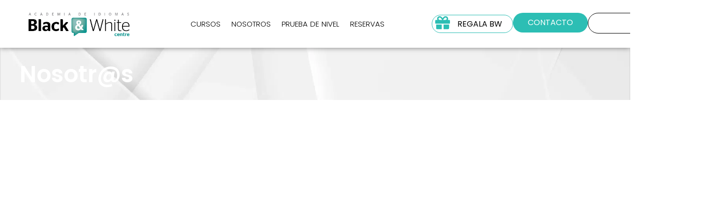

--- FILE ---
content_type: text/html; charset=UTF-8
request_url: https://blackwhitecentre.com/nosotros/
body_size: 19833
content:
<!DOCTYPE html><html lang="es"><head><script data-no-optimize="1">var litespeed_docref=sessionStorage.getItem("litespeed_docref");litespeed_docref&&(Object.defineProperty(document,"referrer",{get:function(){return litespeed_docref}}),sessionStorage.removeItem("litespeed_docref"));</script> <meta charset="UTF-8" /><link data-optimized="2" rel="stylesheet" href="https://blackwhitecentre.com/wp-content/litespeed/css/0fc8b4a501c806230abebc6a2df6bcba.css?ver=8427e" /><meta name="viewport" content="width=device-width, initial-scale=1" /><link rel="profile" href="https://gmpg.org/xfn/11" /><link rel="pingback" href="https://blackwhitecentre.com/xmlrpc.php" /><title>Nosotros &#8211; Black White Centre</title><meta name='robots' content='max-image-preview:large' /><style>img:is([sizes="auto" i], [sizes^="auto," i]) { contain-intrinsic-size: 3000px 1500px }</style><link rel='dns-prefetch' href='//use.fontawesome.com' /><link rel='dns-prefetch' href='//www.googletagmanager.com' /><link rel="alternate" type="application/rss+xml" title="Black White Centre &raquo; Feed" href="https://blackwhitecentre.com/feed/" /><link rel="alternate" type="application/rss+xml" title="Black White Centre &raquo; Feed de los comentarios" href="https://blackwhitecentre.com/comments/feed/" /><style id='qsm-quiz-style-inline-css'></style><style id='font-awesome-svg-styles-inline-css'>.wp-block-font-awesome-icon svg::before,
   .wp-rich-text-font-awesome-icon svg::before {content: unset;}</style><style id='global-styles-inline-css'>:root{--wp--preset--aspect-ratio--square: 1;--wp--preset--aspect-ratio--4-3: 4/3;--wp--preset--aspect-ratio--3-4: 3/4;--wp--preset--aspect-ratio--3-2: 3/2;--wp--preset--aspect-ratio--2-3: 2/3;--wp--preset--aspect-ratio--16-9: 16/9;--wp--preset--aspect-ratio--9-16: 9/16;--wp--preset--color--black: #000000;--wp--preset--color--cyan-bluish-gray: #abb8c3;--wp--preset--color--white: #ffffff;--wp--preset--color--pale-pink: #f78da7;--wp--preset--color--vivid-red: #cf2e2e;--wp--preset--color--luminous-vivid-orange: #ff6900;--wp--preset--color--luminous-vivid-amber: #fcb900;--wp--preset--color--light-green-cyan: #7bdcb5;--wp--preset--color--vivid-green-cyan: #00d084;--wp--preset--color--pale-cyan-blue: #8ed1fc;--wp--preset--color--vivid-cyan-blue: #0693e3;--wp--preset--color--vivid-purple: #9b51e0;--wp--preset--gradient--vivid-cyan-blue-to-vivid-purple: linear-gradient(135deg,rgba(6,147,227,1) 0%,rgb(155,81,224) 100%);--wp--preset--gradient--light-green-cyan-to-vivid-green-cyan: linear-gradient(135deg,rgb(122,220,180) 0%,rgb(0,208,130) 100%);--wp--preset--gradient--luminous-vivid-amber-to-luminous-vivid-orange: linear-gradient(135deg,rgba(252,185,0,1) 0%,rgba(255,105,0,1) 100%);--wp--preset--gradient--luminous-vivid-orange-to-vivid-red: linear-gradient(135deg,rgba(255,105,0,1) 0%,rgb(207,46,46) 100%);--wp--preset--gradient--very-light-gray-to-cyan-bluish-gray: linear-gradient(135deg,rgb(238,238,238) 0%,rgb(169,184,195) 100%);--wp--preset--gradient--cool-to-warm-spectrum: linear-gradient(135deg,rgb(74,234,220) 0%,rgb(151,120,209) 20%,rgb(207,42,186) 40%,rgb(238,44,130) 60%,rgb(251,105,98) 80%,rgb(254,248,76) 100%);--wp--preset--gradient--blush-light-purple: linear-gradient(135deg,rgb(255,206,236) 0%,rgb(152,150,240) 100%);--wp--preset--gradient--blush-bordeaux: linear-gradient(135deg,rgb(254,205,165) 0%,rgb(254,45,45) 50%,rgb(107,0,62) 100%);--wp--preset--gradient--luminous-dusk: linear-gradient(135deg,rgb(255,203,112) 0%,rgb(199,81,192) 50%,rgb(65,88,208) 100%);--wp--preset--gradient--pale-ocean: linear-gradient(135deg,rgb(255,245,203) 0%,rgb(182,227,212) 50%,rgb(51,167,181) 100%);--wp--preset--gradient--electric-grass: linear-gradient(135deg,rgb(202,248,128) 0%,rgb(113,206,126) 100%);--wp--preset--gradient--midnight: linear-gradient(135deg,rgb(2,3,129) 0%,rgb(40,116,252) 100%);--wp--preset--font-size--small: 13px;--wp--preset--font-size--medium: 20px;--wp--preset--font-size--large: 36px;--wp--preset--font-size--x-large: 42px;--wp--preset--spacing--20: 0.44rem;--wp--preset--spacing--30: 0.67rem;--wp--preset--spacing--40: 1rem;--wp--preset--spacing--50: 1.5rem;--wp--preset--spacing--60: 2.25rem;--wp--preset--spacing--70: 3.38rem;--wp--preset--spacing--80: 5.06rem;--wp--preset--shadow--natural: 6px 6px 9px rgba(0, 0, 0, 0.2);--wp--preset--shadow--deep: 12px 12px 50px rgba(0, 0, 0, 0.4);--wp--preset--shadow--sharp: 6px 6px 0px rgba(0, 0, 0, 0.2);--wp--preset--shadow--outlined: 6px 6px 0px -3px rgba(255, 255, 255, 1), 6px 6px rgba(0, 0, 0, 1);--wp--preset--shadow--crisp: 6px 6px 0px rgba(0, 0, 0, 1);}:root { --wp--style--global--content-size: 800px;--wp--style--global--wide-size: 1200px; }:where(body) { margin: 0; }.wp-site-blocks > .alignleft { float: left; margin-right: 2em; }.wp-site-blocks > .alignright { float: right; margin-left: 2em; }.wp-site-blocks > .aligncenter { justify-content: center; margin-left: auto; margin-right: auto; }:where(.wp-site-blocks) > * { margin-block-start: 24px; margin-block-end: 0; }:where(.wp-site-blocks) > :first-child { margin-block-start: 0; }:where(.wp-site-blocks) > :last-child { margin-block-end: 0; }:root { --wp--style--block-gap: 24px; }:root :where(.is-layout-flow) > :first-child{margin-block-start: 0;}:root :where(.is-layout-flow) > :last-child{margin-block-end: 0;}:root :where(.is-layout-flow) > *{margin-block-start: 24px;margin-block-end: 0;}:root :where(.is-layout-constrained) > :first-child{margin-block-start: 0;}:root :where(.is-layout-constrained) > :last-child{margin-block-end: 0;}:root :where(.is-layout-constrained) > *{margin-block-start: 24px;margin-block-end: 0;}:root :where(.is-layout-flex){gap: 24px;}:root :where(.is-layout-grid){gap: 24px;}.is-layout-flow > .alignleft{float: left;margin-inline-start: 0;margin-inline-end: 2em;}.is-layout-flow > .alignright{float: right;margin-inline-start: 2em;margin-inline-end: 0;}.is-layout-flow > .aligncenter{margin-left: auto !important;margin-right: auto !important;}.is-layout-constrained > .alignleft{float: left;margin-inline-start: 0;margin-inline-end: 2em;}.is-layout-constrained > .alignright{float: right;margin-inline-start: 2em;margin-inline-end: 0;}.is-layout-constrained > .aligncenter{margin-left: auto !important;margin-right: auto !important;}.is-layout-constrained > :where(:not(.alignleft):not(.alignright):not(.alignfull)){max-width: var(--wp--style--global--content-size);margin-left: auto !important;margin-right: auto !important;}.is-layout-constrained > .alignwide{max-width: var(--wp--style--global--wide-size);}body .is-layout-flex{display: flex;}.is-layout-flex{flex-wrap: wrap;align-items: center;}.is-layout-flex > :is(*, div){margin: 0;}body .is-layout-grid{display: grid;}.is-layout-grid > :is(*, div){margin: 0;}body{padding-top: 0px;padding-right: 0px;padding-bottom: 0px;padding-left: 0px;}a:where(:not(.wp-element-button)){text-decoration: underline;}:root :where(.wp-element-button, .wp-block-button__link){background-color: #32373c;border-width: 0;color: #fff;font-family: inherit;font-size: inherit;line-height: inherit;padding: calc(0.667em + 2px) calc(1.333em + 2px);text-decoration: none;}.has-black-color{color: var(--wp--preset--color--black) !important;}.has-cyan-bluish-gray-color{color: var(--wp--preset--color--cyan-bluish-gray) !important;}.has-white-color{color: var(--wp--preset--color--white) !important;}.has-pale-pink-color{color: var(--wp--preset--color--pale-pink) !important;}.has-vivid-red-color{color: var(--wp--preset--color--vivid-red) !important;}.has-luminous-vivid-orange-color{color: var(--wp--preset--color--luminous-vivid-orange) !important;}.has-luminous-vivid-amber-color{color: var(--wp--preset--color--luminous-vivid-amber) !important;}.has-light-green-cyan-color{color: var(--wp--preset--color--light-green-cyan) !important;}.has-vivid-green-cyan-color{color: var(--wp--preset--color--vivid-green-cyan) !important;}.has-pale-cyan-blue-color{color: var(--wp--preset--color--pale-cyan-blue) !important;}.has-vivid-cyan-blue-color{color: var(--wp--preset--color--vivid-cyan-blue) !important;}.has-vivid-purple-color{color: var(--wp--preset--color--vivid-purple) !important;}.has-black-background-color{background-color: var(--wp--preset--color--black) !important;}.has-cyan-bluish-gray-background-color{background-color: var(--wp--preset--color--cyan-bluish-gray) !important;}.has-white-background-color{background-color: var(--wp--preset--color--white) !important;}.has-pale-pink-background-color{background-color: var(--wp--preset--color--pale-pink) !important;}.has-vivid-red-background-color{background-color: var(--wp--preset--color--vivid-red) !important;}.has-luminous-vivid-orange-background-color{background-color: var(--wp--preset--color--luminous-vivid-orange) !important;}.has-luminous-vivid-amber-background-color{background-color: var(--wp--preset--color--luminous-vivid-amber) !important;}.has-light-green-cyan-background-color{background-color: var(--wp--preset--color--light-green-cyan) !important;}.has-vivid-green-cyan-background-color{background-color: var(--wp--preset--color--vivid-green-cyan) !important;}.has-pale-cyan-blue-background-color{background-color: var(--wp--preset--color--pale-cyan-blue) !important;}.has-vivid-cyan-blue-background-color{background-color: var(--wp--preset--color--vivid-cyan-blue) !important;}.has-vivid-purple-background-color{background-color: var(--wp--preset--color--vivid-purple) !important;}.has-black-border-color{border-color: var(--wp--preset--color--black) !important;}.has-cyan-bluish-gray-border-color{border-color: var(--wp--preset--color--cyan-bluish-gray) !important;}.has-white-border-color{border-color: var(--wp--preset--color--white) !important;}.has-pale-pink-border-color{border-color: var(--wp--preset--color--pale-pink) !important;}.has-vivid-red-border-color{border-color: var(--wp--preset--color--vivid-red) !important;}.has-luminous-vivid-orange-border-color{border-color: var(--wp--preset--color--luminous-vivid-orange) !important;}.has-luminous-vivid-amber-border-color{border-color: var(--wp--preset--color--luminous-vivid-amber) !important;}.has-light-green-cyan-border-color{border-color: var(--wp--preset--color--light-green-cyan) !important;}.has-vivid-green-cyan-border-color{border-color: var(--wp--preset--color--vivid-green-cyan) !important;}.has-pale-cyan-blue-border-color{border-color: var(--wp--preset--color--pale-cyan-blue) !important;}.has-vivid-cyan-blue-border-color{border-color: var(--wp--preset--color--vivid-cyan-blue) !important;}.has-vivid-purple-border-color{border-color: var(--wp--preset--color--vivid-purple) !important;}.has-vivid-cyan-blue-to-vivid-purple-gradient-background{background: var(--wp--preset--gradient--vivid-cyan-blue-to-vivid-purple) !important;}.has-light-green-cyan-to-vivid-green-cyan-gradient-background{background: var(--wp--preset--gradient--light-green-cyan-to-vivid-green-cyan) !important;}.has-luminous-vivid-amber-to-luminous-vivid-orange-gradient-background{background: var(--wp--preset--gradient--luminous-vivid-amber-to-luminous-vivid-orange) !important;}.has-luminous-vivid-orange-to-vivid-red-gradient-background{background: var(--wp--preset--gradient--luminous-vivid-orange-to-vivid-red) !important;}.has-very-light-gray-to-cyan-bluish-gray-gradient-background{background: var(--wp--preset--gradient--very-light-gray-to-cyan-bluish-gray) !important;}.has-cool-to-warm-spectrum-gradient-background{background: var(--wp--preset--gradient--cool-to-warm-spectrum) !important;}.has-blush-light-purple-gradient-background{background: var(--wp--preset--gradient--blush-light-purple) !important;}.has-blush-bordeaux-gradient-background{background: var(--wp--preset--gradient--blush-bordeaux) !important;}.has-luminous-dusk-gradient-background{background: var(--wp--preset--gradient--luminous-dusk) !important;}.has-pale-ocean-gradient-background{background: var(--wp--preset--gradient--pale-ocean) !important;}.has-electric-grass-gradient-background{background: var(--wp--preset--gradient--electric-grass) !important;}.has-midnight-gradient-background{background: var(--wp--preset--gradient--midnight) !important;}.has-small-font-size{font-size: var(--wp--preset--font-size--small) !important;}.has-medium-font-size{font-size: var(--wp--preset--font-size--medium) !important;}.has-large-font-size{font-size: var(--wp--preset--font-size--large) !important;}.has-x-large-font-size{font-size: var(--wp--preset--font-size--x-large) !important;}
:root :where(.wp-block-pullquote){font-size: 1.5em;line-height: 1.6;}</style><link rel='stylesheet' id='font-awesome-official-css' href='https://use.fontawesome.com/releases/v6.7.2/css/all.css' media='all' integrity="sha384-nRgPTkuX86pH8yjPJUAFuASXQSSl2/bBUiNV47vSYpKFxHJhbcrGnmlYpYJMeD7a" crossorigin="anonymous" /><link rel='stylesheet' id='font-awesome-official-v4shim-css' href='https://use.fontawesome.com/releases/v6.7.2/css/v4-shims.css' media='all' integrity="sha384-npPMK6zwqNmU3qyCCxEcWJkLBNYxEFM1nGgSoAWuCCXqVVz0cvwKEMfyTNkOxM2N" crossorigin="anonymous" /> <script data-cfasync="false" src="https://blackwhitecentre.com/wp-includes/js/jquery/jquery.min.js" id="jquery-core-js"></script> <script data-cfasync="false" src="https://blackwhitecentre.com/wp-includes/js/jquery/jquery-migrate.min.js" id="jquery-migrate-js"></script> <script id="jquery-js-after" type="litespeed/javascript">!function($){"use strict";$(document).ready(function(){$(this).scrollTop()>100&&$(".hfe-scroll-to-top-wrap").removeClass("hfe-scroll-to-top-hide"),$(window).scroll(function(){$(this).scrollTop()<100?$(".hfe-scroll-to-top-wrap").fadeOut(300):$(".hfe-scroll-to-top-wrap").fadeIn(300)}),$(".hfe-scroll-to-top-wrap").on("click",function(){$("html, body").animate({scrollTop:0},300);return!1})})}(jQuery)</script> <link rel="https://api.w.org/" href="https://blackwhitecentre.com/wp-json/" /><link rel="alternate" title="JSON" type="application/json" href="https://blackwhitecentre.com/wp-json/wp/v2/pages/165" /><link rel="EditURI" type="application/rsd+xml" title="RSD" href="https://blackwhitecentre.com/xmlrpc.php?rsd" /><link rel="canonical" href="https://blackwhitecentre.com/nosotros/" /><link rel="alternate" title="oEmbed (JSON)" type="application/json+oembed" href="https://blackwhitecentre.com/wp-json/oembed/1.0/embed?url=https%3A%2F%2Fblackwhitecentre.com%2Fnosotros%2F" /><link rel="alternate" title="oEmbed (XML)" type="text/xml+oembed" href="https://blackwhitecentre.com/wp-json/oembed/1.0/embed?url=https%3A%2F%2Fblackwhitecentre.com%2Fnosotros%2F&#038;format=xml" /><meta name="generator" content="Site Kit by Google 1.153.0" /><style id="mystickymenu" type="text/css">#mysticky-nav { width:100%; position: static; height: auto !important; }#mysticky-nav.wrapfixed { position:fixed; left: 0px; margin-top:0px;  z-index: 99990; -webkit-transition: 0.3s; -moz-transition: 0.3s; -o-transition: 0.3s; transition: 0.3s; -ms-filter:"progid:DXImageTransform.Microsoft.Alpha(Opacity=90)"; filter: alpha(opacity=90); opacity:0.9; background-color: #f7f5e7;}#mysticky-nav.wrapfixed .myfixed{ background-color: #f7f5e7; position: relative;top: auto;left: auto;right: auto;}#mysticky-nav .myfixed { margin:0 auto; float:none; border:0px; background:none; max-width:100%; }</style><style type="text/css"></style><meta name="generator" content="Elementor 3.29.0; features: e_font_icon_svg, additional_custom_breakpoints, e_local_google_fonts, e_element_cache; settings: css_print_method-external, google_font-enabled, font_display-swap"><style>.e-con.e-parent:nth-of-type(n+4):not(.e-lazyloaded):not(.e-no-lazyload),
				.e-con.e-parent:nth-of-type(n+4):not(.e-lazyloaded):not(.e-no-lazyload) * {
					background-image: none !important;
				}
				@media screen and (max-height: 1024px) {
					.e-con.e-parent:nth-of-type(n+3):not(.e-lazyloaded):not(.e-no-lazyload),
					.e-con.e-parent:nth-of-type(n+3):not(.e-lazyloaded):not(.e-no-lazyload) * {
						background-image: none !important;
					}
				}
				@media screen and (max-height: 640px) {
					.e-con.e-parent:nth-of-type(n+2):not(.e-lazyloaded):not(.e-no-lazyload),
					.e-con.e-parent:nth-of-type(n+2):not(.e-lazyloaded):not(.e-no-lazyload) * {
						background-image: none !important;
					}
				}</style><link rel="icon" href="https://blackwhitecentre.com/wp-content/uploads/2025/01/cropped-favicon-32x32.png" sizes="32x32" /><link rel="icon" href="https://blackwhitecentre.com/wp-content/uploads/2025/01/cropped-favicon-192x192.png" sizes="192x192" /><link rel="apple-touch-icon" href="https://blackwhitecentre.com/wp-content/uploads/2025/01/cropped-favicon-180x180.png" /><meta name="msapplication-TileImage" content="https://blackwhitecentre.com/wp-content/uploads/2025/01/cropped-favicon-270x270.png" /><style id="wp-custom-css">.mlw_qmn_message_before {
    color: black;
    font-weight: 400;
    font-size: 18px;
    display: block;
    margin-bottom: 18px;
    padding-bottom: 10px;
    border-bottom: 1px solid #f3f3f3;
    line-height: 1.5em;
}



.qmn_quiz_container .qmn_btn, .qmn_quiz_container .btn {
    color: #fff !important;
    background: #2CBEB4 !important;
}


.qmn_btn, .qsm-quiz-container.qmn_quiz_container .qmn_btn, .qsm-quiz-container.qmn_quiz_container .btn {
    position: relative;
    display: inline-block;
    box-sizing: border-box;
    color: #fff;
    background: #ccc;
    border: 0px solid #fff!important;
    font-family: inherit;
    font-size: 18px!important;
    line-height: 22px;
    text-align: center;
    min-width: 100px;
    padding: 10px 20px;
    cursor: pointer;
    text-decoration: none;
    -webkit-border-radius: 3px;
    -moz-border-radius: 3px;
    border-radius: 3px;
    -webkit-box-shadow: 0px 0px 6px rgba(0, 0, 0, .05);
    -moz-box-shadow: 0px 0px 6px rgba(0, 0, 0, .05);
    box-shadow: 0px 0px 6px rgba(0, 0, 0, .05);
    -webkit-transition: background .25s ease-out;
    -moz-transition: background .25s ease-out;
    transition: background .25s ease-out;
    background: #2CBEB4 !important;
}


.qmn_quiz_container select, .qmn_quiz_container textarea, .qmn_quiz_container input[type="text"], .qmn_quiz_container input[type="email"], .qmn_quiz_container input[type="number"] {
    background: #fff;
    border: 1px solid #2CBEB4!important;
}






div.wpforms-container-full input[type=submit]:not(:hover):not(:active), div.wpforms-container-full button[type=submit]:not(:hover):not(:active), div.wpforms-container-full .wpforms-page-button:not(:hover):not(:active), .wp-core-ui div.wpforms-container-full input[type=submit]:not(:hover):not(:active), .wp-core-ui div.wpforms-container-full button[type=submit]:not(:hover):not(:active), .wp-core-ui div.wpforms-container-full .wpforms-page-button:not(:hover):not(:active) {
    background-color: #2CBEB4!important;
    color: var(--wpforms-button-text-color);
}


.elementor-282 .elementor-element.elementor-element-e9ac853 .wpforms-field-description {
    color: #333333;
    margin-top: 10px;
    font-size: 12px;
}</style><style id="wpr_lightbox_styles">.lg-backdrop {
					background-color: rgba(0,0,0,0.6) !important;
				}
				.lg-toolbar,
				.lg-dropdown {
					background-color: rgba(0,0,0,0.8) !important;
				}
				.lg-dropdown:after {
					border-bottom-color: rgba(0,0,0,0.8) !important;
				}
				.lg-sub-html {
					background-color: rgba(0,0,0,0.8) !important;
				}
				.lg-thumb-outer,
				.lg-progress-bar {
					background-color: #444444 !important;
				}
				.lg-progress {
					background-color: #a90707 !important;
				}
				.lg-icon {
					color: #efefef !important;
					font-size: 20px !important;
				}
				.lg-icon.lg-toogle-thumb {
					font-size: 24px !important;
				}
				.lg-icon:hover,
				.lg-dropdown-text:hover {
					color: #ffffff !important;
				}
				.lg-sub-html,
				.lg-dropdown-text {
					color: #efefef !important;
					font-size: 14px !important;
				}
				#lg-counter {
					color: #efefef !important;
					font-size: 14px !important;
				}
				.lg-prev,
				.lg-next {
					font-size: 35px !important;
				}

				/* Defaults */
				.lg-icon {
				background-color: transparent !important;
				}

				#lg-counter {
				opacity: 0.9;
				}

				.lg-thumb-outer {
				padding: 0 10px;
				}

				.lg-thumb-item {
				border-radius: 0 !important;
				border: none !important;
				opacity: 0.5;
				}

				.lg-thumb-item.active {
					opacity: 1;
				}</style></head><body data-rsssl=1 class="wp-singular page-template page-template-elementor_header_footer page page-id-165 wp-embed-responsive wp-theme-hello-elementor ehf-header ehf-footer ehf-template-hello-elementor ehf-stylesheet-hello-elementor hello-elementor-default elementor-default elementor-template-full-width elementor-kit-4 elementor-page elementor-page-165"><div id="page" class="hfeed site"><header id="masthead" itemscope="itemscope" itemtype="https://schema.org/WPHeader"><p class="main-title bhf-hidden" itemprop="headline"><a href="https://blackwhitecentre.com" title="Black White Centre" rel="home">Black White Centre</a></p><div data-elementor-type="wp-post" data-elementor-id="7" class="elementor elementor-7" data-elementor-post-type="elementor-hf"><div class="elementor-element elementor-element-373f507 elementor-hidden-mobile e-flex e-con-boxed wpr-particle-no wpr-jarallax-no wpr-parallax-no e-con e-parent" data-id="373f507" data-element_type="container" data-settings="{&quot;background_background&quot;:&quot;classic&quot;,&quot;sticky&quot;:&quot;top&quot;,&quot;sticky_on&quot;:[&quot;desktop&quot;,&quot;tablet&quot;,&quot;mobile&quot;],&quot;sticky_offset&quot;:0,&quot;sticky_effects_offset&quot;:0,&quot;sticky_anchor_link_offset&quot;:0}"><div class="e-con-inner"><div class="elementor-element elementor-element-5b49a26 e-con-full e-flex wpr-particle-no wpr-jarallax-no wpr-parallax-no wpr-sticky-section-no e-con e-child" data-id="5b49a26" data-element_type="container"><div class="elementor-element elementor-element-c939610 elementor-widget-mobile__width-initial elementor-widget elementor-widget-image" data-id="c939610" data-element_type="widget" data-widget_type="image.default"><div class="elementor-widget-container">
<a href="/">
<picture fetchpriority="high" class="attachment-full size-full wp-image-84">
<source type="image/webp" srcset="https://blackwhitecentre.com/wp-content/uploads/2025/01/BLACKWHITE_LOGO.png.webp" sizes="(max-width: 1428px) 100vw, 1428px"/>
<img data-lazyloaded="1" src="[data-uri]" fetchpriority="high" width="1428" height="370" data-src="https://blackwhitecentre.com/wp-content/uploads/2025/01/BLACKWHITE_LOGO.png.webp" alt="" data-srcset="https://blackwhitecentre.com/wp-content/uploads/2025/01/BLACKWHITE_LOGO.png.webp 1428w, https://blackwhitecentre.com/wp-content/uploads/2025/01/BLACKWHITE_LOGO-300x78.png.webp 300w, https://blackwhitecentre.com/wp-content/uploads/2025/01/BLACKWHITE_LOGO-1024x265.png.webp 1024w, https://blackwhitecentre.com/wp-content/uploads/2025/01/BLACKWHITE_LOGO-768x199.png.webp 768w" data-sizes="(max-width: 1428px) 100vw, 1428px"/>
</picture>
</a></div></div></div><div class="elementor-element elementor-element-9ba051e e-con-full e-flex wpr-particle-no wpr-jarallax-no wpr-parallax-no wpr-sticky-section-no e-con e-child" data-id="9ba051e" data-element_type="container" data-settings="{&quot;background_background&quot;:&quot;classic&quot;}"><div class="elementor-element elementor-element-7152285 elementor-nav-menu__align-center elementor-nav-menu--stretch elementor-widget__width-initial elementor-nav-menu--dropdown-tablet elementor-nav-menu__text-align-aside elementor-nav-menu--toggle elementor-nav-menu--burger elementor-widget elementor-widget-nav-menu" data-id="7152285" data-element_type="widget" data-settings="{&quot;full_width&quot;:&quot;stretch&quot;,&quot;layout&quot;:&quot;horizontal&quot;,&quot;submenu_icon&quot;:{&quot;value&quot;:&quot;&lt;svg class=\&quot;e-font-icon-svg e-fas-caret-down\&quot; viewBox=\&quot;0 0 320 512\&quot; xmlns=\&quot;http:\/\/www.w3.org\/2000\/svg\&quot;&gt;&lt;path d=\&quot;M31.3 192h257.3c17.8 0 26.7 21.5 14.1 34.1L174.1 354.8c-7.8 7.8-20.5 7.8-28.3 0L17.2 226.1C4.6 213.5 13.5 192 31.3 192z\&quot;&gt;&lt;\/path&gt;&lt;\/svg&gt;&quot;,&quot;library&quot;:&quot;fa-solid&quot;},&quot;toggle&quot;:&quot;burger&quot;}" data-widget_type="nav-menu.default"><div class="elementor-widget-container"><nav aria-label="Menu" class="elementor-nav-menu--main elementor-nav-menu__container elementor-nav-menu--layout-horizontal e--pointer-none"><ul id="menu-1-7152285" class="elementor-nav-menu"><li class="menu-item menu-item-type-custom menu-item-object-custom menu-item-has-children menu-item-345"><a href="#" class="elementor-item elementor-item-anchor">Cursos</a><ul class="sub-menu elementor-nav-menu--dropdown"><li class="menu-item menu-item-type-post_type menu-item-object-page menu-item-826"><a href="https://blackwhitecentre.com/cursos-de-ingles-para-estudiantes/" class="elementor-sub-item">Cursos de Inglés para Estudiantes</a></li><li class="menu-item menu-item-type-post_type menu-item-object-page menu-item-690"><a href="https://blackwhitecentre.com/cursos-de-ingles-para-adultos/" class="elementor-sub-item">Cursos de Inglés para Adultos</a></li><li class="menu-item menu-item-type-post_type menu-item-object-page menu-item-803"><a href="https://blackwhitecentre.com/cursos-de-verano-en-el-extranjero/" class="elementor-sub-item">Cursos de Verano en el Extranjero</a></li><li class="menu-item menu-item-type-post_type menu-item-object-page menu-item-804"><a href="https://blackwhitecentre.com/cursos-de-ingles-para-empresas/" class="elementor-sub-item">Cursos de Inglés para Empresas</a></li><li class="menu-item menu-item-type-post_type menu-item-object-page menu-item-1746"><a href="https://blackwhitecentre.com/examenes-oficiales/" class="elementor-sub-item">Exámenes Oficiales</a></li></ul></li><li class="menu-item menu-item-type-custom menu-item-object-custom current-menu-ancestor current-menu-parent menu-item-has-children menu-item-432"><a href="#" class="elementor-item elementor-item-anchor">Nosotros</a><ul class="sub-menu elementor-nav-menu--dropdown"><li class="menu-item menu-item-type-post_type menu-item-object-page current-menu-item page_item page-item-165 current_page_item menu-item-216"><a href="https://blackwhitecentre.com/nosotros/" aria-current="page" class="elementor-sub-item elementor-item-active">Quiénes somos</a></li><li class="menu-item menu-item-type-post_type menu-item-object-page menu-item-247"><a href="https://blackwhitecentre.com/centros/" class="elementor-sub-item">Centros</a></li><li class="menu-item menu-item-type-post_type menu-item-object-page menu-item-1747"><a href="https://blackwhitecentre.com/acicam/" class="elementor-sub-item">ACICAM</a></li></ul></li><li class="menu-item menu-item-type-post_type menu-item-object-page menu-item-281"><a href="https://blackwhitecentre.com/prueba-de-nivel/" class="elementor-item">Prueba de Nivel</a></li><li class="menu-item menu-item-type-custom menu-item-object-custom menu-item-346"><a href="/reservas" class="elementor-item">Reservas</a></li></ul></nav><div class="elementor-menu-toggle" role="button" tabindex="0" aria-label="Menu Toggle" aria-expanded="false">
<svg aria-hidden="true" role="presentation" class="elementor-menu-toggle__icon--open e-font-icon-svg e-eicon-menu-bar" viewBox="0 0 1000 1000" xmlns="http://www.w3.org/2000/svg"><path d="M104 333H896C929 333 958 304 958 271S929 208 896 208H104C71 208 42 237 42 271S71 333 104 333ZM104 583H896C929 583 958 554 958 521S929 458 896 458H104C71 458 42 487 42 521S71 583 104 583ZM104 833H896C929 833 958 804 958 771S929 708 896 708H104C71 708 42 737 42 771S71 833 104 833Z"></path></svg><svg aria-hidden="true" role="presentation" class="elementor-menu-toggle__icon--close e-font-icon-svg e-eicon-close" viewBox="0 0 1000 1000" xmlns="http://www.w3.org/2000/svg"><path d="M742 167L500 408 258 167C246 154 233 150 217 150 196 150 179 158 167 167 154 179 150 196 150 212 150 229 154 242 171 254L408 500 167 742C138 771 138 800 167 829 196 858 225 858 254 829L496 587 738 829C750 842 767 846 783 846 800 846 817 842 829 829 842 817 846 804 846 783 846 767 842 750 829 737L588 500 833 258C863 229 863 200 833 171 804 137 775 137 742 167Z"></path></svg></div><nav class="elementor-nav-menu--dropdown elementor-nav-menu__container" aria-hidden="true"><ul id="menu-2-7152285" class="elementor-nav-menu"><li class="menu-item menu-item-type-custom menu-item-object-custom menu-item-has-children menu-item-345"><a href="#" class="elementor-item elementor-item-anchor" tabindex="-1">Cursos</a><ul class="sub-menu elementor-nav-menu--dropdown"><li class="menu-item menu-item-type-post_type menu-item-object-page menu-item-826"><a href="https://blackwhitecentre.com/cursos-de-ingles-para-estudiantes/" class="elementor-sub-item" tabindex="-1">Cursos de Inglés para Estudiantes</a></li><li class="menu-item menu-item-type-post_type menu-item-object-page menu-item-690"><a href="https://blackwhitecentre.com/cursos-de-ingles-para-adultos/" class="elementor-sub-item" tabindex="-1">Cursos de Inglés para Adultos</a></li><li class="menu-item menu-item-type-post_type menu-item-object-page menu-item-803"><a href="https://blackwhitecentre.com/cursos-de-verano-en-el-extranjero/" class="elementor-sub-item" tabindex="-1">Cursos de Verano en el Extranjero</a></li><li class="menu-item menu-item-type-post_type menu-item-object-page menu-item-804"><a href="https://blackwhitecentre.com/cursos-de-ingles-para-empresas/" class="elementor-sub-item" tabindex="-1">Cursos de Inglés para Empresas</a></li><li class="menu-item menu-item-type-post_type menu-item-object-page menu-item-1746"><a href="https://blackwhitecentre.com/examenes-oficiales/" class="elementor-sub-item" tabindex="-1">Exámenes Oficiales</a></li></ul></li><li class="menu-item menu-item-type-custom menu-item-object-custom current-menu-ancestor current-menu-parent menu-item-has-children menu-item-432"><a href="#" class="elementor-item elementor-item-anchor" tabindex="-1">Nosotros</a><ul class="sub-menu elementor-nav-menu--dropdown"><li class="menu-item menu-item-type-post_type menu-item-object-page current-menu-item page_item page-item-165 current_page_item menu-item-216"><a href="https://blackwhitecentre.com/nosotros/" aria-current="page" class="elementor-sub-item elementor-item-active" tabindex="-1">Quiénes somos</a></li><li class="menu-item menu-item-type-post_type menu-item-object-page menu-item-247"><a href="https://blackwhitecentre.com/centros/" class="elementor-sub-item" tabindex="-1">Centros</a></li><li class="menu-item menu-item-type-post_type menu-item-object-page menu-item-1747"><a href="https://blackwhitecentre.com/acicam/" class="elementor-sub-item" tabindex="-1">ACICAM</a></li></ul></li><li class="menu-item menu-item-type-post_type menu-item-object-page menu-item-281"><a href="https://blackwhitecentre.com/prueba-de-nivel/" class="elementor-item" tabindex="-1">Prueba de Nivel</a></li><li class="menu-item menu-item-type-custom menu-item-object-custom menu-item-346"><a href="/reservas" class="elementor-item" tabindex="-1">Reservas</a></li></ul></nav></div></div><div class="elementor-element elementor-element-afc5604 elementor-position-left elementor-mobile-position-left elementor-vertical-align-middle elementor-widget__width-initial elementor-widget-tablet__width-initial elementor-widget-mobile__width-auto elementor-view-default elementor-widget elementor-widget-icon-box" data-id="afc5604" data-element_type="widget" data-widget_type="icon-box.default"><div class="elementor-widget-container"><div class="elementor-icon-box-wrapper"><div class="elementor-icon-box-icon">
<a href="https://blackwhitecentre.com/regala-bwc/" class="elementor-icon" tabindex="-1" aria-label="REGALA BW">
<svg aria-hidden="true" class="e-font-icon-svg e-fas-gift" viewBox="0 0 512 512" xmlns="http://www.w3.org/2000/svg"><path d="M32 448c0 17.7 14.3 32 32 32h160V320H32v128zm256 32h160c17.7 0 32-14.3 32-32V320H288v160zm192-320h-42.1c6.2-12.1 10.1-25.5 10.1-40 0-48.5-39.5-88-88-88-41.6 0-68.5 21.3-103 68.3-34.5-47-61.4-68.3-103-68.3-48.5 0-88 39.5-88 88 0 14.5 3.8 27.9 10.1 40H32c-17.7 0-32 14.3-32 32v80c0 8.8 7.2 16 16 16h480c8.8 0 16-7.2 16-16v-80c0-17.7-14.3-32-32-32zm-326.1 0c-22.1 0-40-17.9-40-40s17.9-40 40-40c19.9 0 34.6 3.3 86.1 80h-86.1zm206.1 0h-86.1c51.4-76.5 65.7-80 86.1-80 22.1 0 40 17.9 40 40s-17.9 40-40 40z"></path></svg>				</a></div><div class="elementor-icon-box-content"><h3 class="elementor-icon-box-title">
<a href="https://blackwhitecentre.com/regala-bwc/" >
REGALA BW						</a></h3></div></div></div></div><div class="elementor-element elementor-element-8265475 elementor-widget__width-initial elementor-mobile-align-left elementor-align-justify elementor-widget-tablet__width-auto elementor-widget-mobile__width-auto elementor-widget elementor-widget-button" data-id="8265475" data-element_type="widget" data-widget_type="button.default"><div class="elementor-widget-container"><div class="elementor-button-wrapper">
<a class="elementor-button elementor-button-link elementor-size-sm" href="/contacto">
<span class="elementor-button-content-wrapper">
<span class="elementor-button-text">CONTACTO</span>
</span>
</a></div></div></div><div class="elementor-element elementor-element-b0e211f elementor-widget__width-initial elementor-align-justify elementor-widget-tablet__width-auto elementor-widget-mobile__width-auto elementor-widget elementor-widget-button" data-id="b0e211f" data-element_type="widget" data-widget_type="button.default"><div class="elementor-widget-container"><div class="elementor-button-wrapper">
<a class="elementor-button elementor-button-link elementor-size-sm" href="/blog">
<span class="elementor-button-content-wrapper">
<span class="elementor-button-text">BLOG</span>
</span>
</a></div></div></div></div></div></div><div class="elementor-element elementor-element-4883a91 elementor-hidden-desktop elementor-hidden-tablet e-flex e-con-boxed wpr-particle-no wpr-jarallax-no wpr-parallax-no e-con e-parent" data-id="4883a91" data-element_type="container" data-settings="{&quot;background_background&quot;:&quot;classic&quot;,&quot;sticky&quot;:&quot;top&quot;,&quot;sticky_parent&quot;:&quot;yes&quot;,&quot;sticky_on&quot;:[&quot;desktop&quot;,&quot;tablet&quot;,&quot;mobile&quot;],&quot;sticky_offset&quot;:0,&quot;sticky_effects_offset&quot;:0,&quot;sticky_anchor_link_offset&quot;:0}"><div class="e-con-inner"><div class="elementor-element elementor-element-e3a5e2c e-con-full e-flex wpr-particle-no wpr-jarallax-no wpr-parallax-no wpr-sticky-section-no e-con e-child" data-id="e3a5e2c" data-element_type="container"><div class="elementor-element elementor-element-7d3a73a elementor-widget-mobile__width-auto elementor-widget elementor-widget-image" data-id="7d3a73a" data-element_type="widget" data-widget_type="image.default"><div class="elementor-widget-container">
<a href="/">
<picture fetchpriority="high" class="attachment-full size-full wp-image-84">
<source type="image/webp" srcset="https://blackwhitecentre.com/wp-content/uploads/2025/01/BLACKWHITE_LOGO.png.webp" sizes="(max-width: 1428px) 100vw, 1428px"/>
<img data-lazyloaded="1" src="[data-uri]" fetchpriority="high" width="1428" height="370" data-src="https://blackwhitecentre.com/wp-content/uploads/2025/01/BLACKWHITE_LOGO.png.webp" alt="" data-srcset="https://blackwhitecentre.com/wp-content/uploads/2025/01/BLACKWHITE_LOGO.png.webp 1428w, https://blackwhitecentre.com/wp-content/uploads/2025/01/BLACKWHITE_LOGO-300x78.png.webp 300w, https://blackwhitecentre.com/wp-content/uploads/2025/01/BLACKWHITE_LOGO-1024x265.png.webp 1024w, https://blackwhitecentre.com/wp-content/uploads/2025/01/BLACKWHITE_LOGO-768x199.png.webp 768w" data-sizes="(max-width: 1428px) 100vw, 1428px"/>
</picture>
</a></div></div></div><div class="elementor-element elementor-element-cb99adb elementor-nav-menu__align-end elementor-nav-menu--stretch elementor-widget__width-initial elementor-widget-mobile__width-initial elementor-nav-menu--dropdown-tablet elementor-nav-menu__text-align-aside elementor-nav-menu--toggle elementor-nav-menu--burger elementor-widget elementor-widget-nav-menu" data-id="cb99adb" data-element_type="widget" data-settings="{&quot;submenu_icon&quot;:{&quot;value&quot;:&quot;&lt;svg class=\&quot;fa-svg-chevron-down e-font-icon-svg e-fas-chevron-down\&quot; viewBox=\&quot;0 0 448 512\&quot; xmlns=\&quot;http:\/\/www.w3.org\/2000\/svg\&quot;&gt;&lt;path d=\&quot;M207.029 381.476L12.686 187.132c-9.373-9.373-9.373-24.569 0-33.941l22.667-22.667c9.357-9.357 24.522-9.375 33.901-.04L224 284.505l154.745-154.021c9.379-9.335 24.544-9.317 33.901.04l22.667 22.667c9.373 9.373 9.373 24.569 0 33.941L240.971 381.476c-9.373 9.372-24.569 9.372-33.942 0z\&quot;&gt;&lt;\/path&gt;&lt;\/svg&gt;&quot;,&quot;library&quot;:&quot;fa-solid&quot;},&quot;full_width&quot;:&quot;stretch&quot;,&quot;layout&quot;:&quot;horizontal&quot;,&quot;toggle&quot;:&quot;burger&quot;}" data-widget_type="nav-menu.default"><div class="elementor-widget-container"><nav aria-label="Menu" class="elementor-nav-menu--main elementor-nav-menu__container elementor-nav-menu--layout-horizontal e--pointer-none"><ul id="menu-1-cb99adb" class="elementor-nav-menu"><li class="menu-item menu-item-type-custom menu-item-object-custom menu-item-has-children menu-item-345"><a href="#" class="elementor-item elementor-item-anchor">Cursos</a><ul class="sub-menu elementor-nav-menu--dropdown"><li class="menu-item menu-item-type-post_type menu-item-object-page menu-item-826"><a href="https://blackwhitecentre.com/cursos-de-ingles-para-estudiantes/" class="elementor-sub-item">Cursos de Inglés para Estudiantes</a></li><li class="menu-item menu-item-type-post_type menu-item-object-page menu-item-690"><a href="https://blackwhitecentre.com/cursos-de-ingles-para-adultos/" class="elementor-sub-item">Cursos de Inglés para Adultos</a></li><li class="menu-item menu-item-type-post_type menu-item-object-page menu-item-803"><a href="https://blackwhitecentre.com/cursos-de-verano-en-el-extranjero/" class="elementor-sub-item">Cursos de Verano en el Extranjero</a></li><li class="menu-item menu-item-type-post_type menu-item-object-page menu-item-804"><a href="https://blackwhitecentre.com/cursos-de-ingles-para-empresas/" class="elementor-sub-item">Cursos de Inglés para Empresas</a></li><li class="menu-item menu-item-type-post_type menu-item-object-page menu-item-1746"><a href="https://blackwhitecentre.com/examenes-oficiales/" class="elementor-sub-item">Exámenes Oficiales</a></li></ul></li><li class="menu-item menu-item-type-custom menu-item-object-custom current-menu-ancestor current-menu-parent menu-item-has-children menu-item-432"><a href="#" class="elementor-item elementor-item-anchor">Nosotros</a><ul class="sub-menu elementor-nav-menu--dropdown"><li class="menu-item menu-item-type-post_type menu-item-object-page current-menu-item page_item page-item-165 current_page_item menu-item-216"><a href="https://blackwhitecentre.com/nosotros/" aria-current="page" class="elementor-sub-item elementor-item-active">Quiénes somos</a></li><li class="menu-item menu-item-type-post_type menu-item-object-page menu-item-247"><a href="https://blackwhitecentre.com/centros/" class="elementor-sub-item">Centros</a></li><li class="menu-item menu-item-type-post_type menu-item-object-page menu-item-1747"><a href="https://blackwhitecentre.com/acicam/" class="elementor-sub-item">ACICAM</a></li></ul></li><li class="menu-item menu-item-type-post_type menu-item-object-page menu-item-281"><a href="https://blackwhitecentre.com/prueba-de-nivel/" class="elementor-item">Prueba de Nivel</a></li><li class="menu-item menu-item-type-custom menu-item-object-custom menu-item-346"><a href="/reservas" class="elementor-item">Reservas</a></li></ul></nav><div class="elementor-menu-toggle" role="button" tabindex="0" aria-label="Menu Toggle" aria-expanded="false">
<svg aria-hidden="true" role="presentation" class="elementor-menu-toggle__icon--open e-font-icon-svg e-eicon-menu-bar" viewBox="0 0 1000 1000" xmlns="http://www.w3.org/2000/svg"><path d="M104 333H896C929 333 958 304 958 271S929 208 896 208H104C71 208 42 237 42 271S71 333 104 333ZM104 583H896C929 583 958 554 958 521S929 458 896 458H104C71 458 42 487 42 521S71 583 104 583ZM104 833H896C929 833 958 804 958 771S929 708 896 708H104C71 708 42 737 42 771S71 833 104 833Z"></path></svg><svg aria-hidden="true" role="presentation" class="elementor-menu-toggle__icon--close e-font-icon-svg e-eicon-close" viewBox="0 0 1000 1000" xmlns="http://www.w3.org/2000/svg"><path d="M742 167L500 408 258 167C246 154 233 150 217 150 196 150 179 158 167 167 154 179 150 196 150 212 150 229 154 242 171 254L408 500 167 742C138 771 138 800 167 829 196 858 225 858 254 829L496 587 738 829C750 842 767 846 783 846 800 846 817 842 829 829 842 817 846 804 846 783 846 767 842 750 829 737L588 500 833 258C863 229 863 200 833 171 804 137 775 137 742 167Z"></path></svg></div><nav class="elementor-nav-menu--dropdown elementor-nav-menu__container" aria-hidden="true"><ul id="menu-2-cb99adb" class="elementor-nav-menu"><li class="menu-item menu-item-type-custom menu-item-object-custom menu-item-has-children menu-item-345"><a href="#" class="elementor-item elementor-item-anchor" tabindex="-1">Cursos</a><ul class="sub-menu elementor-nav-menu--dropdown"><li class="menu-item menu-item-type-post_type menu-item-object-page menu-item-826"><a href="https://blackwhitecentre.com/cursos-de-ingles-para-estudiantes/" class="elementor-sub-item" tabindex="-1">Cursos de Inglés para Estudiantes</a></li><li class="menu-item menu-item-type-post_type menu-item-object-page menu-item-690"><a href="https://blackwhitecentre.com/cursos-de-ingles-para-adultos/" class="elementor-sub-item" tabindex="-1">Cursos de Inglés para Adultos</a></li><li class="menu-item menu-item-type-post_type menu-item-object-page menu-item-803"><a href="https://blackwhitecentre.com/cursos-de-verano-en-el-extranjero/" class="elementor-sub-item" tabindex="-1">Cursos de Verano en el Extranjero</a></li><li class="menu-item menu-item-type-post_type menu-item-object-page menu-item-804"><a href="https://blackwhitecentre.com/cursos-de-ingles-para-empresas/" class="elementor-sub-item" tabindex="-1">Cursos de Inglés para Empresas</a></li><li class="menu-item menu-item-type-post_type menu-item-object-page menu-item-1746"><a href="https://blackwhitecentre.com/examenes-oficiales/" class="elementor-sub-item" tabindex="-1">Exámenes Oficiales</a></li></ul></li><li class="menu-item menu-item-type-custom menu-item-object-custom current-menu-ancestor current-menu-parent menu-item-has-children menu-item-432"><a href="#" class="elementor-item elementor-item-anchor" tabindex="-1">Nosotros</a><ul class="sub-menu elementor-nav-menu--dropdown"><li class="menu-item menu-item-type-post_type menu-item-object-page current-menu-item page_item page-item-165 current_page_item menu-item-216"><a href="https://blackwhitecentre.com/nosotros/" aria-current="page" class="elementor-sub-item elementor-item-active" tabindex="-1">Quiénes somos</a></li><li class="menu-item menu-item-type-post_type menu-item-object-page menu-item-247"><a href="https://blackwhitecentre.com/centros/" class="elementor-sub-item" tabindex="-1">Centros</a></li><li class="menu-item menu-item-type-post_type menu-item-object-page menu-item-1747"><a href="https://blackwhitecentre.com/acicam/" class="elementor-sub-item" tabindex="-1">ACICAM</a></li></ul></li><li class="menu-item menu-item-type-post_type menu-item-object-page menu-item-281"><a href="https://blackwhitecentre.com/prueba-de-nivel/" class="elementor-item" tabindex="-1">Prueba de Nivel</a></li><li class="menu-item menu-item-type-custom menu-item-object-custom menu-item-346"><a href="/reservas" class="elementor-item" tabindex="-1">Reservas</a></li></ul></nav></div></div><div class="elementor-element elementor-element-9575de1 e-con-full e-flex wpr-particle-no wpr-jarallax-no wpr-parallax-no wpr-sticky-section-no e-con e-child" data-id="9575de1" data-element_type="container" data-settings="{&quot;background_background&quot;:&quot;classic&quot;}"><div class="elementor-element elementor-element-df941a9 elementor-position-left elementor-mobile-position-left elementor-vertical-align-middle elementor-vertical-align-bottom elementor-widget__width-initial elementor-widget-tablet__width-initial elementor-widget-mobile__width-initial elementor-view-default elementor-widget elementor-widget-icon-box" data-id="df941a9" data-element_type="widget" data-widget_type="icon-box.default"><div class="elementor-widget-container"><div class="elementor-icon-box-wrapper"><div class="elementor-icon-box-icon">
<a href="https://blackwhitecentre.com/regala-bwc/" class="elementor-icon" tabindex="-1">
<svg aria-hidden="true" class="e-font-icon-svg e-fas-gift" viewBox="0 0 512 512" xmlns="http://www.w3.org/2000/svg"><path d="M32 448c0 17.7 14.3 32 32 32h160V320H32v128zm256 32h160c17.7 0 32-14.3 32-32V320H288v160zm192-320h-42.1c6.2-12.1 10.1-25.5 10.1-40 0-48.5-39.5-88-88-88-41.6 0-68.5 21.3-103 68.3-34.5-47-61.4-68.3-103-68.3-48.5 0-88 39.5-88 88 0 14.5 3.8 27.9 10.1 40H32c-17.7 0-32 14.3-32 32v80c0 8.8 7.2 16 16 16h480c8.8 0 16-7.2 16-16v-80c0-17.7-14.3-32-32-32zm-326.1 0c-22.1 0-40-17.9-40-40s17.9-40 40-40c19.9 0 34.6 3.3 86.1 80h-86.1zm206.1 0h-86.1c51.4-76.5 65.7-80 86.1-80 22.1 0 40 17.9 40 40s-17.9 40-40 40z"></path></svg>				</a></div><div class="elementor-icon-box-content"><p class="elementor-icon-box-description">
REGALA BW</p></div></div></div></div><div class="elementor-element elementor-element-b000b2d elementor-widget__width-initial elementor-mobile-align-justify elementor-align-justify elementor-widget-tablet__width-auto elementor-widget-mobile__width-initial elementor-widget elementor-widget-button" data-id="b000b2d" data-element_type="widget" data-widget_type="button.default"><div class="elementor-widget-container"><div class="elementor-button-wrapper">
<a class="elementor-button elementor-button-link elementor-size-sm" href="/contacto">
<span class="elementor-button-content-wrapper">
<span class="elementor-button-text">CONTACTO</span>
</span>
</a></div></div></div><div class="elementor-element elementor-element-c1892b5 elementor-widget__width-initial elementor-align-justify elementor-widget-tablet__width-auto elementor-widget-mobile__width-initial elementor-widget elementor-widget-button" data-id="c1892b5" data-element_type="widget" data-widget_type="button.default"><div class="elementor-widget-container"><div class="elementor-button-wrapper">
<a class="elementor-button elementor-button-link elementor-size-sm" href="/blog">
<span class="elementor-button-content-wrapper">
<span class="elementor-button-text">BLOG</span>
</span>
</a></div></div></div></div></div></div></div></header><div data-elementor-type="wp-page" data-elementor-id="165" class="elementor elementor-165" data-elementor-post-type="page"><div class="elementor-element elementor-element-2ff57763 e-flex e-con-boxed wpr-particle-no wpr-jarallax-no wpr-parallax-no wpr-sticky-section-no e-con e-parent" data-id="2ff57763" data-element_type="container" data-settings="{&quot;background_background&quot;:&quot;classic&quot;}"><div class="e-con-inner"><div class="elementor-element elementor-element-19077a8 elementor-widget elementor-widget-heading" data-id="19077a8" data-element_type="widget" data-widget_type="heading.default"><div class="elementor-widget-container"><h1 class="elementor-heading-title elementor-size-default">Nosotr@s</h1></div></div></div></div><div class="elementor-element elementor-element-1afe8180 animated-slow e-flex e-con-boxed wpr-particle-no wpr-jarallax-no wpr-parallax-no wpr-sticky-section-no elementor-invisible e-con e-parent" data-id="1afe8180" data-element_type="container" data-settings="{&quot;background_background&quot;:&quot;classic&quot;,&quot;animation&quot;:&quot;fadeInUp&quot;}"><div class="e-con-inner"><div class="elementor-element elementor-element-27450540 e-con-full e-flex wpr-particle-no wpr-jarallax-no wpr-parallax-no wpr-sticky-section-no e-con e-child" data-id="27450540" data-element_type="container"><div class="elementor-element elementor-element-c51219a e-con-full e-flex wpr-particle-no wpr-jarallax-no wpr-parallax-no wpr-sticky-section-no e-con e-child" data-id="c51219a" data-element_type="container"><div class="elementor-element elementor-element-47d2aaaf e-con-full e-flex wpr-particle-no wpr-jarallax-no wpr-parallax-no wpr-sticky-section-no e-con e-child" data-id="47d2aaaf" data-element_type="container"><div class="elementor-element elementor-element-b9d0e59 elementor-widget elementor-widget-image" data-id="b9d0e59" data-element_type="widget" data-widget_type="image.default"><div class="elementor-widget-container">
<picture decoding="async" class="attachment-large size-large wp-image-1499">
<source type="image/webp" srcset="https://blackwhitecentre.com/wp-content/uploads/2025/04/cursos-54.png.webp" sizes="(max-width: 800px) 100vw, 800px"/>
<img data-lazyloaded="1" src="[data-uri]" decoding="async" width="800" height="882" data-src="https://blackwhitecentre.com/wp-content/uploads/2025/04/cursos-54.png.webp" alt="" data-srcset="https://blackwhitecentre.com/wp-content/uploads/2025/04/cursos-54.png.webp 851w, https://blackwhitecentre.com/wp-content/uploads/2025/04/cursos-54-272x300.png.webp 272w, https://blackwhitecentre.com/wp-content/uploads/2025/04/cursos-54-768x847.png.webp 768w" data-sizes="(max-width: 800px) 100vw, 800px"/>
</picture></div></div><div class="elementor-element elementor-element-6b84b40f elementor-widget elementor-widget-heading" data-id="6b84b40f" data-element_type="widget" data-widget_type="heading.default"><div class="elementor-widget-container"><h3 class="elementor-heading-title elementor-size-default">Jennifer</h3></div></div><div class="elementor-element elementor-element-0b7e5c5 elementor-widget elementor-widget-text-editor" data-id="0b7e5c5" data-element_type="widget" data-widget_type="text-editor.default"><div class="elementor-widget-container">
Director &amp; English Teacher</div></div></div><div class="elementor-element elementor-element-822418a e-con-full e-flex wpr-particle-no wpr-jarallax-no wpr-parallax-no wpr-sticky-section-no e-con e-child" data-id="822418a" data-element_type="container"><div class="elementor-element elementor-element-1ee1841 elementor-widget elementor-widget-image" data-id="1ee1841" data-element_type="widget" data-widget_type="image.default"><div class="elementor-widget-container">
<picture decoding="async" class="attachment-large size-large wp-image-1520">
<source type="image/webp" srcset="https://blackwhitecentre.com/wp-content/uploads/2025/04/cursos-60.png.webp" sizes="(max-width: 800px) 100vw, 800px"/>
<img data-lazyloaded="1" src="[data-uri]" decoding="async" width="800" height="882" data-src="https://blackwhitecentre.com/wp-content/uploads/2025/04/cursos-60.png.webp" alt="" data-srcset="https://blackwhitecentre.com/wp-content/uploads/2025/04/cursos-60.png.webp 851w, https://blackwhitecentre.com/wp-content/uploads/2025/04/cursos-60-272x300.png.webp 272w, https://blackwhitecentre.com/wp-content/uploads/2025/04/cursos-60-768x847.png.webp 768w" data-sizes="(max-width: 800px) 100vw, 800px"/>
</picture></div></div><div class="elementor-element elementor-element-e3b8435 elementor-widget elementor-widget-heading" data-id="e3b8435" data-element_type="widget" data-widget_type="heading.default"><div class="elementor-widget-container"><h3 class="elementor-heading-title elementor-size-default">Sarah</h3></div></div><div class="elementor-element elementor-element-a84405c elementor-widget elementor-widget-text-editor" data-id="a84405c" data-element_type="widget" data-widget_type="text-editor.default"><div class="elementor-widget-container">
Director &amp; English Teacher</div></div></div><div class="elementor-element elementor-element-aca56f9 e-con-full e-flex wpr-particle-no wpr-jarallax-no wpr-parallax-no wpr-sticky-section-no e-con e-child" data-id="aca56f9" data-element_type="container"><div class="elementor-element elementor-element-33ac934 elementor-widget elementor-widget-image" data-id="33ac934" data-element_type="widget" data-widget_type="image.default"><div class="elementor-widget-container">
<picture loading="lazy" decoding="async" class="attachment-large size-large wp-image-905">
<source type="image/webp" srcset="https://blackwhitecentre.com/wp-content/uploads/2025/04/cursos-14-929x1024.png.webp" sizes="(max-width: 800px) 100vw, 800px"/>
<img data-lazyloaded="1" src="[data-uri]" loading="lazy" decoding="async" width="800" height="882" data-src="https://blackwhitecentre.com/wp-content/uploads/2025/04/cursos-14-929x1024.png.webp" alt="" data-srcset="https://blackwhitecentre.com/wp-content/uploads/2025/04/cursos-14-929x1024.png.webp 929w, https://blackwhitecentre.com/wp-content/uploads/2025/04/cursos-14-272x300.png.webp 272w, https://blackwhitecentre.com/wp-content/uploads/2025/04/cursos-14-768x847.png.webp 768w, https://blackwhitecentre.com/wp-content/uploads/2025/04/cursos-14.png.webp 1134w" data-sizes="(max-width: 800px) 100vw, 800px"/>
</picture></div></div><div class="elementor-element elementor-element-03d4baa elementor-widget elementor-widget-heading" data-id="03d4baa" data-element_type="widget" data-widget_type="heading.default"><div class="elementor-widget-container"><h3 class="elementor-heading-title elementor-size-default">Isabel</h3></div></div><div class="elementor-element elementor-element-d3bf154 elementor-widget elementor-widget-text-editor" data-id="d3bf154" data-element_type="widget" data-widget_type="text-editor.default"><div class="elementor-widget-container"><p>Secretaria Recepción</p></div></div></div></div></div></div></div><div class="elementor-element elementor-element-ade08bf animated-slow e-flex e-con-boxed wpr-particle-no wpr-jarallax-no wpr-parallax-no wpr-sticky-section-no elementor-invisible e-con e-parent" data-id="ade08bf" data-element_type="container" data-settings="{&quot;background_background&quot;:&quot;classic&quot;,&quot;animation&quot;:&quot;fadeInUp&quot;}"><div class="e-con-inner"><div class="elementor-element elementor-element-88e554a e-con-full e-flex wpr-particle-no wpr-jarallax-no wpr-parallax-no wpr-sticky-section-no e-con e-child" data-id="88e554a" data-element_type="container"><div class="elementor-element elementor-element-bc2f7ba e-con-full e-flex wpr-particle-no wpr-jarallax-no wpr-parallax-no wpr-sticky-section-no e-con e-child" data-id="bc2f7ba" data-element_type="container"><div class="elementor-element elementor-element-de63a92 e-con-full e-flex wpr-particle-no wpr-jarallax-no wpr-parallax-no wpr-sticky-section-no e-con e-child" data-id="de63a92" data-element_type="container"><div class="elementor-element elementor-element-ab1c085 elementor-widget elementor-widget-image" data-id="ab1c085" data-element_type="widget" data-widget_type="image.default"><div class="elementor-widget-container">
<picture loading="lazy" decoding="async" class="attachment-large size-large wp-image-1222">
<source type="image/webp" srcset="https://blackwhitecentre.com/wp-content/uploads/2025/04/cursos-32.png.webp" sizes="(max-width: 800px) 100vw, 800px"/>
<img data-lazyloaded="1" src="[data-uri]" loading="lazy" decoding="async" width="800" height="882" data-src="https://blackwhitecentre.com/wp-content/uploads/2025/04/cursos-32.png.webp" alt="" data-srcset="https://blackwhitecentre.com/wp-content/uploads/2025/04/cursos-32.png.webp 851w, https://blackwhitecentre.com/wp-content/uploads/2025/04/cursos-32-272x300.png.webp 272w, https://blackwhitecentre.com/wp-content/uploads/2025/04/cursos-32-768x847.png.webp 768w" data-sizes="(max-width: 800px) 100vw, 800px"/>
</picture></div></div><div class="elementor-element elementor-element-2efc52b elementor-widget elementor-widget-heading" data-id="2efc52b" data-element_type="widget" data-widget_type="heading.default"><div class="elementor-widget-container"><h3 class="elementor-heading-title elementor-size-default">Ruben</h3></div></div><div class="elementor-element elementor-element-0752830 elementor-widget elementor-widget-text-editor" data-id="0752830" data-element_type="widget" data-widget_type="text-editor.default"><div class="elementor-widget-container"><p>Teacher</p></div></div></div><div class="elementor-element elementor-element-59064c4 e-con-full e-flex wpr-particle-no wpr-jarallax-no wpr-parallax-no wpr-sticky-section-no e-con e-child" data-id="59064c4" data-element_type="container"><div class="elementor-element elementor-element-d9791f4 elementor-widget elementor-widget-image" data-id="d9791f4" data-element_type="widget" data-widget_type="image.default"><div class="elementor-widget-container">
<picture loading="lazy" decoding="async" class="attachment-large size-large wp-image-1515">
<source type="image/webp" srcset="https://blackwhitecentre.com/wp-content/uploads/2025/04/cursos-58.png.webp" sizes="(max-width: 800px) 100vw, 800px"/>
<img data-lazyloaded="1" src="[data-uri]" loading="lazy" decoding="async" width="800" height="882" data-src="https://blackwhitecentre.com/wp-content/uploads/2025/04/cursos-58.png.webp" alt="" data-srcset="https://blackwhitecentre.com/wp-content/uploads/2025/04/cursos-58.png.webp 851w, https://blackwhitecentre.com/wp-content/uploads/2025/04/cursos-58-272x300.png.webp 272w, https://blackwhitecentre.com/wp-content/uploads/2025/04/cursos-58-768x847.png.webp 768w" data-sizes="(max-width: 800px) 100vw, 800px"/>
</picture></div></div><div class="elementor-element elementor-element-b954d47 elementor-widget elementor-widget-heading" data-id="b954d47" data-element_type="widget" data-widget_type="heading.default"><div class="elementor-widget-container"><h3 class="elementor-heading-title elementor-size-default">Lisa</h3></div></div><div class="elementor-element elementor-element-52fb166 elementor-widget elementor-widget-text-editor" data-id="52fb166" data-element_type="widget" data-widget_type="text-editor.default"><div class="elementor-widget-container"><p>Teacher</p></div></div></div><div class="elementor-element elementor-element-0ca1817 e-con-full e-flex wpr-particle-no wpr-jarallax-no wpr-parallax-no wpr-sticky-section-no e-con e-child" data-id="0ca1817" data-element_type="container"><div class="elementor-element elementor-element-d9a8554 elementor-widget elementor-widget-image" data-id="d9a8554" data-element_type="widget" data-widget_type="image.default"><div class="elementor-widget-container">
<picture loading="lazy" decoding="async" class="attachment-full size-full wp-image-1485">
<source type="image/webp" srcset="https://blackwhitecentre.com/wp-content/uploads/2025/04/cursos-49.png.webp" sizes="(max-width: 851px) 100vw, 851px"/>
<img data-lazyloaded="1" src="[data-uri]" loading="lazy" decoding="async" width="851" height="938" data-src="https://blackwhitecentre.com/wp-content/uploads/2025/04/cursos-49.png.webp" alt="" data-srcset="https://blackwhitecentre.com/wp-content/uploads/2025/04/cursos-49.png.webp 851w, https://blackwhitecentre.com/wp-content/uploads/2025/04/cursos-49-272x300.png.webp 272w, https://blackwhitecentre.com/wp-content/uploads/2025/04/cursos-49-768x847.png.webp 768w" data-sizes="(max-width: 851px) 100vw, 851px"/>
</picture></div></div><div class="elementor-element elementor-element-46667d2 elementor-widget elementor-widget-heading" data-id="46667d2" data-element_type="widget" data-widget_type="heading.default"><div class="elementor-widget-container"><h3 class="elementor-heading-title elementor-size-default">Djamila</h3></div></div><div class="elementor-element elementor-element-9b9a640 elementor-widget elementor-widget-text-editor" data-id="9b9a640" data-element_type="widget" data-widget_type="text-editor.default"><div class="elementor-widget-container"><p>Teacher</p></div></div></div></div></div></div></div><div class="elementor-element elementor-element-50e72d0 e-flex e-con-boxed wpr-particle-no wpr-jarallax-no wpr-parallax-no wpr-sticky-section-no elementor-invisible e-con e-parent" data-id="50e72d0" data-element_type="container" data-settings="{&quot;background_background&quot;:&quot;classic&quot;,&quot;animation&quot;:&quot;fadeInUp&quot;}"><div class="e-con-inner"><div class="elementor-element elementor-element-c9f0b07 e-con-full e-flex wpr-particle-no wpr-jarallax-no wpr-parallax-no wpr-sticky-section-no e-con e-child" data-id="c9f0b07" data-element_type="container"><div class="elementor-element elementor-element-19d2890 e-con-full e-flex wpr-particle-no wpr-jarallax-no wpr-parallax-no wpr-sticky-section-no e-con e-child" data-id="19d2890" data-element_type="container"><div class="elementor-element elementor-element-345c81c e-con-full e-flex wpr-particle-no wpr-jarallax-no wpr-parallax-no wpr-sticky-section-no e-con e-child" data-id="345c81c" data-element_type="container"><div class="elementor-element elementor-element-68a1868 elementor-widget elementor-widget-image" data-id="68a1868" data-element_type="widget" data-widget_type="image.default"><div class="elementor-widget-container">
<picture loading="lazy" decoding="async" class="attachment-large size-large wp-image-1225">
<source type="image/webp" srcset="https://blackwhitecentre.com/wp-content/uploads/2025/04/cursos-36.png.webp" sizes="(max-width: 800px) 100vw, 800px"/>
<img data-lazyloaded="1" src="[data-uri]" loading="lazy" decoding="async" width="800" height="882" data-src="https://blackwhitecentre.com/wp-content/uploads/2025/04/cursos-36.png.webp" alt="" data-srcset="https://blackwhitecentre.com/wp-content/uploads/2025/04/cursos-36.png.webp 851w, https://blackwhitecentre.com/wp-content/uploads/2025/04/cursos-36-272x300.png.webp 272w, https://blackwhitecentre.com/wp-content/uploads/2025/04/cursos-36-768x847.png.webp 768w" data-sizes="(max-width: 800px) 100vw, 800px"/>
</picture></div></div><div class="elementor-element elementor-element-7468185 elementor-widget elementor-widget-heading" data-id="7468185" data-element_type="widget" data-widget_type="heading.default"><div class="elementor-widget-container"><h3 class="elementor-heading-title elementor-size-default">Allan</h3></div></div><div class="elementor-element elementor-element-636a12f elementor-widget elementor-widget-text-editor" data-id="636a12f" data-element_type="widget" data-widget_type="text-editor.default"><div class="elementor-widget-container"><p>Teacher</p></div></div></div><div class="elementor-element elementor-element-c0a8fda e-con-full e-flex wpr-particle-no wpr-jarallax-no wpr-parallax-no wpr-sticky-section-no e-con e-child" data-id="c0a8fda" data-element_type="container"><div class="elementor-element elementor-element-77f53fa elementor-widget elementor-widget-image" data-id="77f53fa" data-element_type="widget" data-widget_type="image.default"><div class="elementor-widget-container">
<picture loading="lazy" decoding="async" class="attachment-large size-large wp-image-1489">
<source type="image/webp" srcset="https://blackwhitecentre.com/wp-content/uploads/2025/04/cursos-50.png.webp" sizes="(max-width: 800px) 100vw, 800px"/>
<img data-lazyloaded="1" src="[data-uri]" loading="lazy" decoding="async" width="800" height="882" data-src="https://blackwhitecentre.com/wp-content/uploads/2025/04/cursos-50.png.webp" alt="" data-srcset="https://blackwhitecentre.com/wp-content/uploads/2025/04/cursos-50.png.webp 851w, https://blackwhitecentre.com/wp-content/uploads/2025/04/cursos-50-272x300.png.webp 272w, https://blackwhitecentre.com/wp-content/uploads/2025/04/cursos-50-768x847.png.webp 768w" data-sizes="(max-width: 800px) 100vw, 800px"/>
</picture></div></div><div class="elementor-element elementor-element-ce462ef elementor-widget elementor-widget-heading" data-id="ce462ef" data-element_type="widget" data-widget_type="heading.default"><div class="elementor-widget-container"><h3 class="elementor-heading-title elementor-size-default">Julia</h3></div></div><div class="elementor-element elementor-element-b4da121 elementor-widget elementor-widget-text-editor" data-id="b4da121" data-element_type="widget" data-widget_type="text-editor.default"><div class="elementor-widget-container"><p>Teacher</p></div></div></div><div class="elementor-element elementor-element-92ea09d e-con-full e-flex wpr-particle-no wpr-jarallax-no wpr-parallax-no wpr-sticky-section-no e-con e-child" data-id="92ea09d" data-element_type="container"><div class="elementor-element elementor-element-e8b5239 elementor-widget elementor-widget-image" data-id="e8b5239" data-element_type="widget" data-widget_type="image.default"><div class="elementor-widget-container">
<picture loading="lazy" decoding="async" class="attachment-large size-large wp-image-1247">
<source type="image/webp" srcset="https://blackwhitecentre.com/wp-content/uploads/2025/04/cursos-46.png.webp" sizes="(max-width: 800px) 100vw, 800px"/>
<img data-lazyloaded="1" src="[data-uri]" loading="lazy" decoding="async" width="800" height="882" data-src="https://blackwhitecentre.com/wp-content/uploads/2025/04/cursos-46.png.webp" alt="" data-srcset="https://blackwhitecentre.com/wp-content/uploads/2025/04/cursos-46.png.webp 851w, https://blackwhitecentre.com/wp-content/uploads/2025/04/cursos-46-272x300.png.webp 272w, https://blackwhitecentre.com/wp-content/uploads/2025/04/cursos-46-768x847.png.webp 768w" data-sizes="(max-width: 800px) 100vw, 800px"/>
</picture></div></div><div class="elementor-element elementor-element-7fe1460 elementor-widget elementor-widget-heading" data-id="7fe1460" data-element_type="widget" data-widget_type="heading.default"><div class="elementor-widget-container"><h3 class="elementor-heading-title elementor-size-default">Anna</h3></div></div><div class="elementor-element elementor-element-8942b43 elementor-widget elementor-widget-text-editor" data-id="8942b43" data-element_type="widget" data-widget_type="text-editor.default"><div class="elementor-widget-container"><p>Teacher</p></div></div></div></div></div></div></div><div class="elementor-element elementor-element-558f5c6 animated-slow e-flex e-con-boxed wpr-particle-no wpr-jarallax-no wpr-parallax-no wpr-sticky-section-no elementor-invisible e-con e-parent" data-id="558f5c6" data-element_type="container" data-settings="{&quot;background_background&quot;:&quot;classic&quot;,&quot;animation&quot;:&quot;fadeInUp&quot;}"><div class="e-con-inner"><div class="elementor-element elementor-element-9ae5a2f e-con-full e-flex wpr-particle-no wpr-jarallax-no wpr-parallax-no wpr-sticky-section-no e-con e-child" data-id="9ae5a2f" data-element_type="container"><div class="elementor-element elementor-element-6d3a234 e-con-full e-flex wpr-particle-no wpr-jarallax-no wpr-parallax-no wpr-sticky-section-no e-con e-child" data-id="6d3a234" data-element_type="container"><div class="elementor-element elementor-element-4f164e6 e-con-full e-flex wpr-particle-no wpr-jarallax-no wpr-parallax-no wpr-sticky-section-no e-con e-child" data-id="4f164e6" data-element_type="container"><div class="elementor-element elementor-element-800213c elementor-widget elementor-widget-image" data-id="800213c" data-element_type="widget" data-widget_type="image.default"><div class="elementor-widget-container">
<picture loading="lazy" decoding="async" class="attachment-full size-full wp-image-1493">
<source type="image/webp" srcset="https://blackwhitecentre.com/wp-content/uploads/2025/04/cursos-51.png.webp" sizes="(max-width: 851px) 100vw, 851px"/>
<img data-lazyloaded="1" src="[data-uri]" loading="lazy" decoding="async" width="851" height="938" data-src="https://blackwhitecentre.com/wp-content/uploads/2025/04/cursos-51.png.webp" alt="" data-srcset="https://blackwhitecentre.com/wp-content/uploads/2025/04/cursos-51.png.webp 851w, https://blackwhitecentre.com/wp-content/uploads/2025/04/cursos-51-272x300.png.webp 272w, https://blackwhitecentre.com/wp-content/uploads/2025/04/cursos-51-768x847.png.webp 768w" data-sizes="(max-width: 851px) 100vw, 851px"/>
</picture></div></div><div class="elementor-element elementor-element-bea05ae elementor-widget elementor-widget-heading" data-id="bea05ae" data-element_type="widget" data-widget_type="heading.default"><div class="elementor-widget-container"><h3 class="elementor-heading-title elementor-size-default">Elena</h3></div></div><div class="elementor-element elementor-element-ac788d2 elementor-widget elementor-widget-text-editor" data-id="ac788d2" data-element_type="widget" data-widget_type="text-editor.default"><div class="elementor-widget-container"><p>Teacher</p></div></div></div><div class="elementor-element elementor-element-798494d e-con-full e-flex wpr-particle-no wpr-jarallax-no wpr-parallax-no wpr-sticky-section-no e-con e-child" data-id="798494d" data-element_type="container"><div class="elementor-element elementor-element-ea7db47 elementor-widget elementor-widget-image" data-id="ea7db47" data-element_type="widget" data-widget_type="image.default"><div class="elementor-widget-container">
<picture loading="lazy" decoding="async" class="attachment-large size-large wp-image-1233">
<source type="image/webp" srcset="https://blackwhitecentre.com/wp-content/uploads/2025/04/cursos-39.png.webp" sizes="(max-width: 800px) 100vw, 800px"/>
<img data-lazyloaded="1" src="[data-uri]" loading="lazy" decoding="async" width="800" height="882" data-src="https://blackwhitecentre.com/wp-content/uploads/2025/04/cursos-39.png.webp" alt="" data-srcset="https://blackwhitecentre.com/wp-content/uploads/2025/04/cursos-39.png.webp 851w, https://blackwhitecentre.com/wp-content/uploads/2025/04/cursos-39-272x300.png.webp 272w, https://blackwhitecentre.com/wp-content/uploads/2025/04/cursos-39-768x847.png.webp 768w" data-sizes="(max-width: 800px) 100vw, 800px"/>
</picture></div></div><div class="elementor-element elementor-element-0c78493 elementor-widget elementor-widget-heading" data-id="0c78493" data-element_type="widget" data-widget_type="heading.default"><div class="elementor-widget-container"><h3 class="elementor-heading-title elementor-size-default">Matthew</h3></div></div><div class="elementor-element elementor-element-f064302 elementor-widget elementor-widget-text-editor" data-id="f064302" data-element_type="widget" data-widget_type="text-editor.default"><div class="elementor-widget-container"><p>Teacher</p></div></div></div><div class="elementor-element elementor-element-09ed089 e-con-full e-flex wpr-particle-no wpr-jarallax-no wpr-parallax-no wpr-sticky-section-no e-con e-child" data-id="09ed089" data-element_type="container"><div class="elementor-element elementor-element-1e8006d elementor-widget elementor-widget-image" data-id="1e8006d" data-element_type="widget" data-widget_type="image.default"><div class="elementor-widget-container">
<picture loading="lazy" decoding="async" class="attachment-large size-large wp-image-1224">
<source type="image/webp" srcset="https://blackwhitecentre.com/wp-content/uploads/2025/04/cursos-34.png.webp" sizes="(max-width: 800px) 100vw, 800px"/>
<img data-lazyloaded="1" src="[data-uri]" loading="lazy" decoding="async" width="800" height="882" data-src="https://blackwhitecentre.com/wp-content/uploads/2025/04/cursos-34.png.webp" alt="" data-srcset="https://blackwhitecentre.com/wp-content/uploads/2025/04/cursos-34.png.webp 851w, https://blackwhitecentre.com/wp-content/uploads/2025/04/cursos-34-272x300.png.webp 272w, https://blackwhitecentre.com/wp-content/uploads/2025/04/cursos-34-768x847.png.webp 768w" data-sizes="(max-width: 800px) 100vw, 800px"/>
</picture></div></div><div class="elementor-element elementor-element-12d7aa0 elementor-widget elementor-widget-heading" data-id="12d7aa0" data-element_type="widget" data-widget_type="heading.default"><div class="elementor-widget-container"><h3 class="elementor-heading-title elementor-size-default">Ian</h3></div></div><div class="elementor-element elementor-element-b088234 elementor-widget elementor-widget-text-editor" data-id="b088234" data-element_type="widget" data-widget_type="text-editor.default"><div class="elementor-widget-container"><p>Teacher</p></div></div></div></div></div></div></div><div class="elementor-element elementor-element-3dded70 e-flex e-con-boxed wpr-particle-no wpr-jarallax-no wpr-parallax-no wpr-sticky-section-no elementor-invisible e-con e-parent" data-id="3dded70" data-element_type="container" data-settings="{&quot;background_background&quot;:&quot;classic&quot;,&quot;animation&quot;:&quot;fadeInUp&quot;}"><div class="e-con-inner"><div class="elementor-element elementor-element-eb0fcd3 e-con-full e-flex wpr-particle-no wpr-jarallax-no wpr-parallax-no wpr-sticky-section-no e-con e-child" data-id="eb0fcd3" data-element_type="container"><div class="elementor-element elementor-element-c9f5ca3 e-con-full e-flex wpr-particle-no wpr-jarallax-no wpr-parallax-no wpr-sticky-section-no e-con e-child" data-id="c9f5ca3" data-element_type="container"><div class="elementor-element elementor-element-46f9b0c e-con-full e-flex wpr-particle-no wpr-jarallax-no wpr-parallax-no wpr-sticky-section-no e-con e-child" data-id="46f9b0c" data-element_type="container"><div class="elementor-element elementor-element-e2150ed elementor-widget elementor-widget-image" data-id="e2150ed" data-element_type="widget" data-widget_type="image.default"><div class="elementor-widget-container">
<picture loading="lazy" decoding="async" class="attachment-large size-large wp-image-929">
<source type="image/webp" srcset="https://blackwhitecentre.com/wp-content/uploads/2025/04/cursos-19.png.webp" sizes="(max-width: 800px) 100vw, 800px"/>
<img data-lazyloaded="1" src="[data-uri]" loading="lazy" decoding="async" width="800" height="882" data-src="https://blackwhitecentre.com/wp-content/uploads/2025/04/cursos-19.png.webp" alt="" data-srcset="https://blackwhitecentre.com/wp-content/uploads/2025/04/cursos-19.png.webp 851w, https://blackwhitecentre.com/wp-content/uploads/2025/04/cursos-19-272x300.png.webp 272w, https://blackwhitecentre.com/wp-content/uploads/2025/04/cursos-19-768x847.png.webp 768w" data-sizes="(max-width: 800px) 100vw, 800px"/>
</picture></div></div><div class="elementor-element elementor-element-63ca0f8 elementor-widget elementor-widget-heading" data-id="63ca0f8" data-element_type="widget" data-widget_type="heading.default"><div class="elementor-widget-container"><h3 class="elementor-heading-title elementor-size-default">Ann</h3></div></div><div class="elementor-element elementor-element-f9b8b8f elementor-widget elementor-widget-text-editor" data-id="f9b8b8f" data-element_type="widget" data-widget_type="text-editor.default"><div class="elementor-widget-container"><p>Teacher</p></div></div></div><div class="elementor-element elementor-element-5b26a98 e-con-full e-flex wpr-particle-no wpr-jarallax-no wpr-parallax-no wpr-sticky-section-no e-con e-child" data-id="5b26a98" data-element_type="container"><div class="elementor-element elementor-element-0ac3355 elementor-widget elementor-widget-image" data-id="0ac3355" data-element_type="widget" data-widget_type="image.default"><div class="elementor-widget-container">
<picture loading="lazy" decoding="async" class="attachment-large size-large wp-image-1228">
<source type="image/webp" srcset="https://blackwhitecentre.com/wp-content/uploads/2025/04/cursos-44.png.webp" sizes="(max-width: 800px) 100vw, 800px"/>
<img data-lazyloaded="1" src="[data-uri]" loading="lazy" decoding="async" width="800" height="882" data-src="https://blackwhitecentre.com/wp-content/uploads/2025/04/cursos-44.png.webp" alt="" data-srcset="https://blackwhitecentre.com/wp-content/uploads/2025/04/cursos-44.png.webp 851w, https://blackwhitecentre.com/wp-content/uploads/2025/04/cursos-44-272x300.png.webp 272w, https://blackwhitecentre.com/wp-content/uploads/2025/04/cursos-44-768x847.png.webp 768w" data-sizes="(max-width: 800px) 100vw, 800px"/>
</picture></div></div><div class="elementor-element elementor-element-1ac6bc9 elementor-widget elementor-widget-heading" data-id="1ac6bc9" data-element_type="widget" data-widget_type="heading.default"><div class="elementor-widget-container"><h3 class="elementor-heading-title elementor-size-default">Rhys</h3></div></div><div class="elementor-element elementor-element-8e14db3 elementor-widget elementor-widget-text-editor" data-id="8e14db3" data-element_type="widget" data-widget_type="text-editor.default"><div class="elementor-widget-container"><p>Teacher</p></div></div></div><div class="elementor-element elementor-element-eccf1cf e-con-full e-flex wpr-particle-no wpr-jarallax-no wpr-parallax-no wpr-sticky-section-no e-con e-child" data-id="eccf1cf" data-element_type="container"><div class="elementor-element elementor-element-4d8ad85 elementor-widget elementor-widget-image" data-id="4d8ad85" data-element_type="widget" data-widget_type="image.default"><div class="elementor-widget-container">
<picture loading="lazy" decoding="async" class="attachment-large size-large wp-image-1234">
<source type="image/webp" srcset="https://blackwhitecentre.com/wp-content/uploads/2025/04/cursos-38.png.webp" sizes="(max-width: 800px) 100vw, 800px"/>
<img data-lazyloaded="1" src="[data-uri]" loading="lazy" decoding="async" width="800" height="882" data-src="https://blackwhitecentre.com/wp-content/uploads/2025/04/cursos-38.png.webp" alt="" data-srcset="https://blackwhitecentre.com/wp-content/uploads/2025/04/cursos-38.png.webp 851w, https://blackwhitecentre.com/wp-content/uploads/2025/04/cursos-38-272x300.png.webp 272w, https://blackwhitecentre.com/wp-content/uploads/2025/04/cursos-38-768x847.png.webp 768w" data-sizes="(max-width: 800px) 100vw, 800px"/>
</picture></div></div><div class="elementor-element elementor-element-2778970 elementor-widget elementor-widget-heading" data-id="2778970" data-element_type="widget" data-widget_type="heading.default"><div class="elementor-widget-container"><h3 class="elementor-heading-title elementor-size-default">Dee</h3></div></div><div class="elementor-element elementor-element-a7d9cd9 elementor-widget elementor-widget-text-editor" data-id="a7d9cd9" data-element_type="widget" data-widget_type="text-editor.default"><div class="elementor-widget-container"><p>Teacher</p></div></div></div></div></div></div></div><div class="elementor-element elementor-element-a4f9117 e-flex e-con-boxed wpr-particle-no wpr-jarallax-no wpr-parallax-no wpr-sticky-section-no elementor-invisible e-con e-parent" data-id="a4f9117" data-element_type="container" data-settings="{&quot;background_background&quot;:&quot;classic&quot;,&quot;animation&quot;:&quot;fadeInUp&quot;}"><div class="e-con-inner"><div class="elementor-element elementor-element-569f59b e-con-full e-flex wpr-particle-no wpr-jarallax-no wpr-parallax-no wpr-sticky-section-no e-con e-child" data-id="569f59b" data-element_type="container"><div class="elementor-element elementor-element-8b5ccef e-con-full e-flex wpr-particle-no wpr-jarallax-no wpr-parallax-no wpr-sticky-section-no e-con e-child" data-id="8b5ccef" data-element_type="container"><div class="elementor-element elementor-element-304acbe e-con-full e-flex wpr-particle-no wpr-jarallax-no wpr-parallax-no wpr-sticky-section-no e-con e-child" data-id="304acbe" data-element_type="container"><div class="elementor-element elementor-element-731fdc5 elementor-widget elementor-widget-image" data-id="731fdc5" data-element_type="widget" data-widget_type="image.default"><div class="elementor-widget-container">
<picture loading="lazy" decoding="async" class="attachment-large size-large wp-image-1227">
<source type="image/webp" srcset="https://blackwhitecentre.com/wp-content/uploads/2025/04/cursos-45.png.webp" sizes="(max-width: 800px) 100vw, 800px"/>
<img data-lazyloaded="1" src="[data-uri]" loading="lazy" decoding="async" width="800" height="882" data-src="https://blackwhitecentre.com/wp-content/uploads/2025/04/cursos-45.png.webp" alt="" data-srcset="https://blackwhitecentre.com/wp-content/uploads/2025/04/cursos-45.png.webp 851w, https://blackwhitecentre.com/wp-content/uploads/2025/04/cursos-45-272x300.png.webp 272w, https://blackwhitecentre.com/wp-content/uploads/2025/04/cursos-45-768x847.png.webp 768w" data-sizes="(max-width: 800px) 100vw, 800px"/>
</picture></div></div><div class="elementor-element elementor-element-d080b32 elementor-widget elementor-widget-heading" data-id="d080b32" data-element_type="widget" data-widget_type="heading.default"><div class="elementor-widget-container"><h3 class="elementor-heading-title elementor-size-default">Charlie</h3></div></div><div class="elementor-element elementor-element-4f70bfd elementor-widget elementor-widget-text-editor" data-id="4f70bfd" data-element_type="widget" data-widget_type="text-editor.default"><div class="elementor-widget-container"><p>Teacher</p></div></div></div><div class="elementor-element elementor-element-84ee745 e-con-full e-flex wpr-particle-no wpr-jarallax-no wpr-parallax-no wpr-sticky-section-no e-con e-child" data-id="84ee745" data-element_type="container"><div class="elementor-element elementor-element-ad0399a elementor-widget elementor-widget-image" data-id="ad0399a" data-element_type="widget" data-widget_type="image.default"><div class="elementor-widget-container">
<picture loading="lazy" decoding="async" class="attachment-large size-large wp-image-1509">
<source type="image/webp" srcset="https://blackwhitecentre.com/wp-content/uploads/2025/04/cursos-57.png.webp" sizes="(max-width: 800px) 100vw, 800px"/>
<img data-lazyloaded="1" src="[data-uri]" loading="lazy" decoding="async" width="800" height="882" data-src="https://blackwhitecentre.com/wp-content/uploads/2025/04/cursos-57.png.webp" alt="" data-srcset="https://blackwhitecentre.com/wp-content/uploads/2025/04/cursos-57.png.webp 851w, https://blackwhitecentre.com/wp-content/uploads/2025/04/cursos-57-272x300.png.webp 272w, https://blackwhitecentre.com/wp-content/uploads/2025/04/cursos-57-768x847.png.webp 768w" data-sizes="(max-width: 800px) 100vw, 800px"/>
</picture></div></div><div class="elementor-element elementor-element-0042665 elementor-widget elementor-widget-heading" data-id="0042665" data-element_type="widget" data-widget_type="heading.default"><div class="elementor-widget-container"><h3 class="elementor-heading-title elementor-size-default">Rosi</h3></div></div><div class="elementor-element elementor-element-1790377 elementor-widget elementor-widget-text-editor" data-id="1790377" data-element_type="widget" data-widget_type="text-editor.default"><div class="elementor-widget-container"><p>Secretaria Recepción</p></div></div></div><div class="elementor-element elementor-element-0986dce e-con-full e-flex wpr-particle-no wpr-jarallax-no wpr-parallax-no wpr-sticky-section-no e-con e-child" data-id="0986dce" data-element_type="container"><div class="elementor-element elementor-element-23e61a3 elementor-widget elementor-widget-image" data-id="23e61a3" data-element_type="widget" data-widget_type="image.default"><div class="elementor-widget-container">
<picture loading="lazy" decoding="async" class="attachment-large size-large wp-image-1501">
<source type="image/webp" srcset="https://blackwhitecentre.com/wp-content/uploads/2025/04/cursos-55.png.webp" sizes="(max-width: 800px) 100vw, 800px"/>
<img data-lazyloaded="1" src="[data-uri]" loading="lazy" decoding="async" width="800" height="882" data-src="https://blackwhitecentre.com/wp-content/uploads/2025/04/cursos-55.png.webp" alt="" data-srcset="https://blackwhitecentre.com/wp-content/uploads/2025/04/cursos-55.png.webp 851w, https://blackwhitecentre.com/wp-content/uploads/2025/04/cursos-55-272x300.png.webp 272w, https://blackwhitecentre.com/wp-content/uploads/2025/04/cursos-55-768x847.png.webp 768w" data-sizes="(max-width: 800px) 100vw, 800px"/>
</picture></div></div><div class="elementor-element elementor-element-9bf8f96 elementor-widget elementor-widget-heading" data-id="9bf8f96" data-element_type="widget" data-widget_type="heading.default"><div class="elementor-widget-container"><h3 class="elementor-heading-title elementor-size-default">Mirella</h3></div></div><div class="elementor-element elementor-element-835bc67 elementor-widget elementor-widget-text-editor" data-id="835bc67" data-element_type="widget" data-widget_type="text-editor.default"><div class="elementor-widget-container"><p>Teacher</p></div></div></div></div></div></div></div></div><footer itemtype="https://schema.org/WPFooter" itemscope="itemscope" id="colophon" role="contentinfo"><div class='footer-width-fixer'><div data-elementor-type="wp-post" data-elementor-id="34" class="elementor elementor-34" data-elementor-post-type="elementor-hf"><section class="elementor-section elementor-top-section elementor-element elementor-element-206392f elementor-section-boxed elementor-section-height-default elementor-section-height-default wpr-particle-no wpr-jarallax-no wpr-parallax-no wpr-sticky-section-no" data-id="206392f" data-element_type="section" data-settings="{&quot;background_background&quot;:&quot;classic&quot;}"><div class="elementor-background-overlay"></div><div class="elementor-container elementor-column-gap-wide"><div class="elementor-column elementor-col-25 elementor-top-column elementor-element elementor-element-71040b7" data-id="71040b7" data-element_type="column"><div class="elementor-widget-wrap elementor-element-populated"><div class="elementor-element elementor-element-20c934e elementor-widget elementor-widget-image" data-id="20c934e" data-element_type="widget" data-widget_type="image.default"><div class="elementor-widget-container">
<picture class="attachment-full size-full wp-image-84">
<source type="image/webp" srcset="https://blackwhitecentre.com/wp-content/uploads/2025/01/BLACKWHITE_LOGO.png.webp" sizes="(max-width: 1428px) 100vw, 1428px"/>
<img data-lazyloaded="1" src="[data-uri]" width="1428" height="370" data-src="https://blackwhitecentre.com/wp-content/uploads/2025/01/BLACKWHITE_LOGO.png.webp" alt="" data-srcset="https://blackwhitecentre.com/wp-content/uploads/2025/01/BLACKWHITE_LOGO.png.webp 1428w, https://blackwhitecentre.com/wp-content/uploads/2025/01/BLACKWHITE_LOGO-300x78.png.webp 300w, https://blackwhitecentre.com/wp-content/uploads/2025/01/BLACKWHITE_LOGO-1024x265.png.webp 1024w, https://blackwhitecentre.com/wp-content/uploads/2025/01/BLACKWHITE_LOGO-768x199.png.webp 768w" data-sizes="(max-width: 1428px) 100vw, 1428px"/>
</picture></div></div><div class="elementor-element elementor-element-59976e1 e-grid-align-left elementor-widget__width-initial e-grid-align-tablet-center elementor-shape-rounded elementor-grid-0 elementor-widget elementor-widget-social-icons" data-id="59976e1" data-element_type="widget" data-widget_type="social-icons.default"><div class="elementor-widget-container"><div class="elementor-social-icons-wrapper elementor-grid" role="list">
<span class="elementor-grid-item" role="listitem">
<a class="elementor-icon elementor-social-icon elementor-social-icon-facebook-f elementor-repeater-item-a75bd75" href="https://www.facebook.com/BlackWhiteCentreacademiadeidiomas/" target="_blank">
<span class="elementor-screen-only">Facebook-f</span>
<svg class="e-font-icon-svg e-fab-facebook-f" viewBox="0 0 320 512" xmlns="http://www.w3.org/2000/svg"><path d="M279.14 288l14.22-92.66h-88.91v-60.13c0-25.35 12.42-50.06 52.24-50.06h40.42V6.26S260.43 0 225.36 0c-73.22 0-121.08 44.38-121.08 124.72v70.62H22.89V288h81.39v224h100.17V288z"></path></svg>					</a>
</span>
<span class="elementor-grid-item" role="listitem">
<a class="elementor-icon elementor-social-icon elementor-social-icon-instagram elementor-repeater-item-b9fb174" href="https://www.instagram.com/blackwhitecentre/" target="_blank">
<span class="elementor-screen-only">Instagram</span>
<svg class="e-font-icon-svg e-fab-instagram" viewBox="0 0 448 512" xmlns="http://www.w3.org/2000/svg"><path d="M224.1 141c-63.6 0-114.9 51.3-114.9 114.9s51.3 114.9 114.9 114.9S339 319.5 339 255.9 287.7 141 224.1 141zm0 189.6c-41.1 0-74.7-33.5-74.7-74.7s33.5-74.7 74.7-74.7 74.7 33.5 74.7 74.7-33.6 74.7-74.7 74.7zm146.4-194.3c0 14.9-12 26.8-26.8 26.8-14.9 0-26.8-12-26.8-26.8s12-26.8 26.8-26.8 26.8 12 26.8 26.8zm76.1 27.2c-1.7-35.9-9.9-67.7-36.2-93.9-26.2-26.2-58-34.4-93.9-36.2-37-2.1-147.9-2.1-184.9 0-35.8 1.7-67.6 9.9-93.9 36.1s-34.4 58-36.2 93.9c-2.1 37-2.1 147.9 0 184.9 1.7 35.9 9.9 67.7 36.2 93.9s58 34.4 93.9 36.2c37 2.1 147.9 2.1 184.9 0 35.9-1.7 67.7-9.9 93.9-36.2 26.2-26.2 34.4-58 36.2-93.9 2.1-37 2.1-147.8 0-184.8zM398.8 388c-7.8 19.6-22.9 34.7-42.6 42.6-29.5 11.7-99.5 9-132.1 9s-102.7 2.6-132.1-9c-19.6-7.8-34.7-22.9-42.6-42.6-11.7-29.5-9-99.5-9-132.1s-2.6-102.7 9-132.1c7.8-19.6 22.9-34.7 42.6-42.6 29.5-11.7 99.5-9 132.1-9s102.7-2.6 132.1 9c19.6 7.8 34.7 22.9 42.6 42.6 11.7 29.5 9 99.5 9 132.1s2.7 102.7-9 132.1z"></path></svg>					</a>
</span></div></div></div><div class="elementor-element elementor-element-be5d258 elementor-align-center elementor-widget__width-initial elementor-widget elementor-widget-button" data-id="be5d258" data-element_type="widget" data-widget_type="button.default"><div class="elementor-widget-container"><div class="elementor-button-wrapper">
<a class="elementor-button elementor-button-link elementor-size-sm" href="https://blackwhitecentre.com/contacto/">
<span class="elementor-button-content-wrapper">
<span class="elementor-button-text">Contactar</span>
</span>
</a></div></div></div></div></div><div class="elementor-column elementor-col-25 elementor-top-column elementor-element elementor-element-43d2f34" data-id="43d2f34" data-element_type="column"><div class="elementor-widget-wrap elementor-element-populated"><div class="elementor-element elementor-element-5e50948 e-flex e-con-boxed wpr-particle-no wpr-jarallax-no wpr-parallax-no wpr-sticky-section-no e-con e-parent" data-id="5e50948" data-element_type="container"><div class="e-con-inner"><div class="elementor-element elementor-element-fdf55de e-con-full e-flex wpr-particle-no wpr-jarallax-no wpr-parallax-no e-con e-child" data-id="fdf55de" data-element_type="container"><div class="elementor-element elementor-element-8d3787a elementor-widget elementor-widget-heading" data-id="8d3787a" data-element_type="widget" data-widget_type="heading.default"><div class="elementor-widget-container"><h4 class="elementor-heading-title elementor-size-default">Centro</h4></div></div><div class="elementor-element elementor-element-1a4982d elementor-align-left elementor-widget__width-initial elementor-icon-list--layout-traditional elementor-list-item-link-full_width elementor-widget elementor-widget-icon-list" data-id="1a4982d" data-element_type="widget" data-widget_type="icon-list.default"><div class="elementor-widget-container"><ul class="elementor-icon-list-items"><li class="elementor-icon-list-item">
<span class="elementor-icon-list-icon">
<svg aria-hidden="true" class="e-font-icon-svg e-fas-map-marker-alt" viewBox="0 0 384 512" xmlns="http://www.w3.org/2000/svg"><path d="M172.268 501.67C26.97 291.031 0 269.413 0 192 0 85.961 85.961 0 192 0s192 85.961 192 192c0 77.413-26.97 99.031-172.268 309.67-9.535 13.774-29.93 13.773-39.464 0zM192 272c44.183 0 80-35.817 80-80s-35.817-80-80-80-80 35.817-80 80 35.817 80 80 80z"></path></svg>						</span>
<span class="elementor-icon-list-text"> Marqués de Villores, 20</span></li><li class="elementor-icon-list-item">
<a href="tel:+34967509429" target="_blank"><span class="elementor-icon-list-icon">
<svg aria-hidden="true" class="e-font-icon-svg e-fas-phone-alt" viewBox="0 0 512 512" xmlns="http://www.w3.org/2000/svg"><path d="M497.39 361.8l-112-48a24 24 0 0 0-28 6.9l-49.6 60.6A370.66 370.66 0 0 1 130.6 204.11l60.6-49.6a23.94 23.94 0 0 0 6.9-28l-48-112A24.16 24.16 0 0 0 122.6.61l-104 24A24 24 0 0 0 0 48c0 256.5 207.9 464 464 464a24 24 0 0 0 23.4-18.6l24-104a24.29 24.29 0 0 0-14.01-27.6z"></path></svg>						</span>
<span class="elementor-icon-list-text">967 509 429</span>
</a></li></ul></div></div><div class="elementor-element elementor-element-3450288 elementor-widget elementor-widget-heading" data-id="3450288" data-element_type="widget" data-widget_type="heading.default"><div class="elementor-widget-container"><h4 class="elementor-heading-title elementor-size-default">San Pablo</h4></div></div><div class="elementor-element elementor-element-e7d8199 elementor-icon-list--layout-traditional elementor-list-item-link-full_width elementor-widget elementor-widget-icon-list" data-id="e7d8199" data-element_type="widget" data-widget_type="icon-list.default"><div class="elementor-widget-container"><ul class="elementor-icon-list-items"><li class="elementor-icon-list-item">
<span class="elementor-icon-list-icon">
<svg aria-hidden="true" class="e-font-icon-svg e-fas-map-marker-alt" viewBox="0 0 384 512" xmlns="http://www.w3.org/2000/svg"><path d="M172.268 501.67C26.97 291.031 0 269.413 0 192 0 85.961 85.961 0 192 0s192 85.961 192 192c0 77.413-26.97 99.031-172.268 309.67-9.535 13.774-29.93 13.773-39.464 0zM192 272c44.183 0 80-35.817 80-80s-35.817-80-80-80-80 35.817-80 80 35.817 80 80 80z"></path></svg>						</span>
<span class="elementor-icon-list-text">Santiago Rusiñol, 71 </span></li><li class="elementor-icon-list-item">
<a href="tel:+34967509686"><span class="elementor-icon-list-icon">
<svg aria-hidden="true" class="e-font-icon-svg e-fas-phone-alt" viewBox="0 0 512 512" xmlns="http://www.w3.org/2000/svg"><path d="M497.39 361.8l-112-48a24 24 0 0 0-28 6.9l-49.6 60.6A370.66 370.66 0 0 1 130.6 204.11l60.6-49.6a23.94 23.94 0 0 0 6.9-28l-48-112A24.16 24.16 0 0 0 122.6.61l-104 24A24 24 0 0 0 0 48c0 256.5 207.9 464 464 464a24 24 0 0 0 23.4-18.6l24-104a24.29 24.29 0 0 0-14.01-27.6z"></path></svg>						</span>
<span class="elementor-icon-list-text">967 50 96 86</span>
</a></li></ul></div></div><div class="elementor-element elementor-element-ff283cd e-con-full e-flex wpr-particle-no wpr-jarallax-no wpr-parallax-no wpr-sticky-section-no e-con e-child" data-id="ff283cd" data-element_type="container"><div class="elementor-element elementor-element-759a860 elementor-widget elementor-widget-heading" data-id="759a860" data-element_type="widget" data-widget_type="heading.default"><div class="elementor-widget-container"><h4 class="elementor-heading-title elementor-size-default">Imaginalia</h4></div></div><div class="elementor-element elementor-element-bf031a4 elementor-align-left elementor-widget__width-inherit elementor-icon-list--layout-traditional elementor-list-item-link-full_width elementor-widget elementor-widget-icon-list" data-id="bf031a4" data-element_type="widget" data-widget_type="icon-list.default"><div class="elementor-widget-container"><ul class="elementor-icon-list-items"><li class="elementor-icon-list-item">
<span class="elementor-icon-list-icon">
<svg aria-hidden="true" class="e-font-icon-svg e-fas-map-marker-alt" viewBox="0 0 384 512" xmlns="http://www.w3.org/2000/svg"><path d="M172.268 501.67C26.97 291.031 0 269.413 0 192 0 85.961 85.961 0 192 0s192 85.961 192 192c0 77.413-26.97 99.031-172.268 309.67-9.535 13.774-29.93 13.773-39.464 0zM192 272c44.183 0 80-35.817 80-80s-35.817-80-80-80-80 35.817-80 80 35.817 80 80 80z"></path></svg>						</span>
<span class="elementor-icon-list-text">Simone de Beauvoir, 5 </span></li><li class="elementor-icon-list-item">
<a href="tel:+34%20967188697" target="_blank"><span class="elementor-icon-list-icon">
<svg aria-hidden="true" class="e-font-icon-svg e-fas-phone-alt" viewBox="0 0 512 512" xmlns="http://www.w3.org/2000/svg"><path d="M497.39 361.8l-112-48a24 24 0 0 0-28 6.9l-49.6 60.6A370.66 370.66 0 0 1 130.6 204.11l60.6-49.6a23.94 23.94 0 0 0 6.9-28l-48-112A24.16 24.16 0 0 0 122.6.61l-104 24A24 24 0 0 0 0 48c0 256.5 207.9 464 464 464a24 24 0 0 0 23.4-18.6l24-104a24.29 24.29 0 0 0-14.01-27.6z"></path></svg>						</span>
<span class="elementor-icon-list-text">967 18 86 97</span>
</a></li></ul></div></div></div></div></div></div></div></div><div class="elementor-column elementor-col-25 elementor-top-column elementor-element elementor-element-b51c5c3" data-id="b51c5c3" data-element_type="column"><div class="elementor-widget-wrap elementor-element-populated"><div class="elementor-element elementor-element-1832b38 e-flex e-con-boxed wpr-particle-no wpr-jarallax-no wpr-parallax-no wpr-sticky-section-no e-con e-parent" data-id="1832b38" data-element_type="container"><div class="e-con-inner"><div class="elementor-element elementor-element-2ca7624 elementor-widget elementor-widget-heading" data-id="2ca7624" data-element_type="widget" data-widget_type="heading.default"><div class="elementor-widget-container"><h4 class="elementor-heading-title elementor-size-default">Explora</h4></div></div><div class="elementor-element elementor-element-725a435 elementor-icon-list--layout-traditional elementor-list-item-link-full_width elementor-widget elementor-widget-icon-list" data-id="725a435" data-element_type="widget" data-widget_type="icon-list.default"><div class="elementor-widget-container"><ul class="elementor-icon-list-items"><li class="elementor-icon-list-item">
<a href="https://blackwhitecentre.com/nosotros/"><span class="elementor-icon-list-text">Nosotros</span>
</a></li><li class="elementor-icon-list-item">
<a href="/cursos"><span class="elementor-icon-list-text">¿Qué hacemos?</span>
</a></li><li class="elementor-icon-list-item">
<a href="/empleo"><span class="elementor-icon-list-text">Empleo</span>
</a></li><li class="elementor-icon-list-item">
<a href="https://blackwhitecentre.com/blog/"><span class="elementor-icon-list-text">Blog</span>
</a></li><li class="elementor-icon-list-item">
<a href="https://blackwhitecentre.com/prueba-de-nivel/"><span class="elementor-icon-list-text">Prueba de Nivel</span>
</a></li><li class="elementor-icon-list-item">
<a href="https://blackwhitecentre.com/contacto/"><span class="elementor-icon-list-text">Contacto</span>
</a></li></ul></div></div></div></div></div></div><div class="elementor-column elementor-col-25 elementor-top-column elementor-element elementor-element-8fc86ed" data-id="8fc86ed" data-element_type="column"><div class="elementor-widget-wrap elementor-element-populated"><div class="elementor-element elementor-element-53a5b2f e-flex e-con-boxed wpr-particle-no wpr-jarallax-no wpr-parallax-no wpr-sticky-section-no e-con e-parent" data-id="53a5b2f" data-element_type="container"><div class="e-con-inner"><div class="elementor-element elementor-element-43e082c elementor-widget__width-inherit elementor-widget elementor-widget-heading" data-id="43e082c" data-element_type="widget" data-widget_type="heading.default"><div class="elementor-widget-container"><h4 class="elementor-heading-title elementor-size-default">Legal</h4></div></div><div class="elementor-element elementor-element-2cea094 elementor-icon-list--layout-traditional elementor-list-item-link-full_width elementor-widget elementor-widget-icon-list" data-id="2cea094" data-element_type="widget" data-widget_type="icon-list.default"><div class="elementor-widget-container"><ul class="elementor-icon-list-items"><li class="elementor-icon-list-item">
<a href="/politica-de-privacidad"><span class="elementor-icon-list-text">Política de Privacidad</span>
</a></li><li class="elementor-icon-list-item">
<a href="/politica-de-cookies/"><span class="elementor-icon-list-text">Política de Cookies</span>
</a></li><li class="elementor-icon-list-item">
<a href="/aviso-legal/"><span class="elementor-icon-list-text">Aviso Legal</span>
</a></li></ul></div></div></div></div></div></div></div></section></div></div></footer></div> <script type="speculationrules">{"prefetch":[{"source":"document","where":{"and":[{"href_matches":"\/*"},{"not":{"href_matches":["\/wp-*.php","\/wp-admin\/*","\/wp-content\/uploads\/*","\/wp-content\/*","\/wp-content\/plugins\/*","\/wp-content\/themes\/hello-elementor\/*","\/*\\?(.+)"]}},{"not":{"selector_matches":"a[rel~=\"nofollow\"]"}},{"not":{"selector_matches":".no-prefetch, .no-prefetch a"}}]},"eagerness":"conservative"}]}</script> <script type="litespeed/javascript">const lazyloadRunObserver=()=>{const lazyloadBackgrounds=document.querySelectorAll(`.e-con.e-parent:not(.e-lazyloaded)`);const lazyloadBackgroundObserver=new IntersectionObserver((entries)=>{entries.forEach((entry)=>{if(entry.isIntersecting){let lazyloadBackground=entry.target;if(lazyloadBackground){lazyloadBackground.classList.add('e-lazyloaded')}
lazyloadBackgroundObserver.unobserve(entry.target)}})},{rootMargin:'200px 0px 200px 0px'});lazyloadBackgrounds.forEach((lazyloadBackground)=>{lazyloadBackgroundObserver.observe(lazyloadBackground)})};const events=['DOMContentLiteSpeedLoaded','elementor/lazyload/observe',];events.forEach((event)=>{document.addEventListener(event,lazyloadRunObserver)})</script> <script id="welcomebar-frontjs-js-extra" type="litespeed/javascript">var welcomebar_frontjs={"ajaxurl":"https:\/\/blackwhitecentre.com\/wp-admin\/admin-ajax.php","days":"Days","hours":"Hours","minutes":"Minutes","seconds":"Seconds","ajax_nonce":"3e8b576e1a"}</script> <script id="mystickymenu-js-extra" type="litespeed/javascript">var option={"mystickyClass":"header.site-header","activationHeight":"0","disableWidth":"0","disableLargeWidth":"0","adminBar":"false","device_desktop":"1","device_mobile":"1","mystickyTransition":"fade","mysticky_disable_down":"false"}</script> <script id="elementor-frontend-js-before" type="litespeed/javascript">var elementorFrontendConfig={"environmentMode":{"edit":!1,"wpPreview":!1,"isScriptDebug":!1},"i18n":{"shareOnFacebook":"Compartir en Facebook","shareOnTwitter":"Compartir en Twitter","pinIt":"Pinear","download":"Descargar","downloadImage":"Descargar imagen","fullscreen":"Pantalla completa","zoom":"Zoom","share":"Compartir","playVideo":"Reproducir v\u00eddeo","previous":"Anterior","next":"Siguiente","close":"Cerrar","a11yCarouselPrevSlideMessage":"Diapositiva anterior","a11yCarouselNextSlideMessage":"Diapositiva siguiente","a11yCarouselFirstSlideMessage":"Esta es la primera diapositiva","a11yCarouselLastSlideMessage":"Esta es la \u00faltima diapositiva","a11yCarouselPaginationBulletMessage":"Ir a la diapositiva"},"is_rtl":!1,"breakpoints":{"xs":0,"sm":480,"md":768,"lg":1025,"xl":1440,"xxl":1600},"responsive":{"breakpoints":{"mobile":{"label":"M\u00f3vil vertical","value":767,"default_value":767,"direction":"max","is_enabled":!0},"mobile_extra":{"label":"M\u00f3vil horizontal","value":880,"default_value":880,"direction":"max","is_enabled":!1},"tablet":{"label":"Tableta vertical","value":1024,"default_value":1024,"direction":"max","is_enabled":!0},"tablet_extra":{"label":"Tableta horizontal","value":1200,"default_value":1200,"direction":"max","is_enabled":!1},"laptop":{"label":"Port\u00e1til","value":1366,"default_value":1366,"direction":"max","is_enabled":!1},"widescreen":{"label":"Pantalla grande","value":2400,"default_value":2400,"direction":"min","is_enabled":!1}},"hasCustomBreakpoints":!1},"version":"3.29.0","is_static":!1,"experimentalFeatures":{"e_font_icon_svg":!0,"additional_custom_breakpoints":!0,"container":!0,"e_local_google_fonts":!0,"theme_builder_v2":!0,"hello-theme-header-footer":!0,"nested-elements":!0,"editor_v2":!0,"e_element_cache":!0,"home_screen":!0,"launchpad-checklist":!0,"cloud-library":!0,"e_opt_in_v4_page":!0},"urls":{"assets":"https:\/\/blackwhitecentre.com\/wp-content\/plugins\/elementor\/assets\/","ajaxurl":"https:\/\/blackwhitecentre.com\/wp-admin\/admin-ajax.php","uploadUrl":"https:\/\/blackwhitecentre.com\/wp-content\/uploads"},"nonces":{"floatingButtonsClickTracking":"0765faf257"},"swiperClass":"swiper","settings":{"page":[],"editorPreferences":[]},"kit":{"active_breakpoints":["viewport_mobile","viewport_tablet"],"global_image_lightbox":"yes","lightbox_enable_counter":"yes","lightbox_enable_fullscreen":"yes","lightbox_enable_zoom":"yes","lightbox_enable_share":"yes","lightbox_title_src":"title","lightbox_description_src":"description","hello_header_logo_type":"title","hello_header_menu_layout":"horizontal","hello_footer_logo_type":"logo"},"post":{"id":165,"title":"Nosotros%20%E2%80%93%20Black%20White%20Centre","excerpt":"","featuredImage":!1}}</script> <script id="wp-i18n-js-after" type="litespeed/javascript">wp.i18n.setLocaleData({'text direction\u0004ltr':['ltr']})</script> <script id="elementor-pro-frontend-js-before" type="litespeed/javascript">var ElementorProFrontendConfig={"ajaxurl":"https:\/\/blackwhitecentre.com\/wp-admin\/admin-ajax.php","nonce":"7de7013e02","urls":{"assets":"https:\/\/blackwhitecentre.com\/wp-content\/plugins\/elementor-pro\/assets\/","rest":"https:\/\/blackwhitecentre.com\/wp-json\/"},"settings":{"lazy_load_background_images":!0},"popup":{"hasPopUps":!1},"shareButtonsNetworks":{"facebook":{"title":"Facebook","has_counter":!0},"twitter":{"title":"Twitter"},"linkedin":{"title":"LinkedIn","has_counter":!0},"pinterest":{"title":"Pinterest","has_counter":!0},"reddit":{"title":"Reddit","has_counter":!0},"vk":{"title":"VK","has_counter":!0},"odnoklassniki":{"title":"OK","has_counter":!0},"tumblr":{"title":"Tumblr"},"digg":{"title":"Digg"},"skype":{"title":"Skype"},"stumbleupon":{"title":"StumbleUpon","has_counter":!0},"mix":{"title":"Mix"},"telegram":{"title":"Telegram"},"pocket":{"title":"Pocket","has_counter":!0},"xing":{"title":"XING","has_counter":!0},"whatsapp":{"title":"WhatsApp"},"email":{"title":"Email"},"print":{"title":"Print"},"x-twitter":{"title":"X"},"threads":{"title":"Threads"}},"facebook_sdk":{"lang":"es_ES","app_id":""},"lottie":{"defaultAnimationUrl":"https:\/\/blackwhitecentre.com\/wp-content\/plugins\/elementor-pro\/modules\/lottie\/assets\/animations\/default.json"}}</script> <script id="wpr-addons-js-js-extra" type="litespeed/javascript">var WprConfig={"ajaxurl":"https:\/\/blackwhitecentre.com\/wp-admin\/admin-ajax.php","resturl":"https:\/\/blackwhitecentre.com\/wp-json\/wpraddons\/v1","nonce":"ec22f67355","addedToCartText":"was added to cart","viewCart":"View Cart","comparePageID":"","comparePageURL":"https:\/\/blackwhitecentre.com\/nosotros\/","wishlistPageID":"","wishlistPageURL":"https:\/\/blackwhitecentre.com\/nosotros\/","chooseQuantityText":"Please select the required number of items.","site_key":"","is_admin":"","input_empty":"Please fill out this field","select_empty":"Nothing selected","file_empty":"Please upload a file","recaptcha_error":"Recaptcha Error"}</script> <script data-cfasync="false" src="https://blackwhitecentre.com/wp-content/plugins/royal-elementor-addons/assets/js/frontend.min.js" id="wpr-addons-js-js"></script> <script data-category="functional" type="litespeed/javascript">window.gtag_enable_tcf_support=!1;window.dataLayer=window.dataLayer||[];function gtag(){dataLayer.push(arguments)}
gtag('js',new Date());gtag('config','',{cookie_flags:'secure;samesite=none','anonymize_ip':!0})</script> <script data-no-optimize="1">!function(t,e){"object"==typeof exports&&"undefined"!=typeof module?module.exports=e():"function"==typeof define&&define.amd?define(e):(t="undefined"!=typeof globalThis?globalThis:t||self).LazyLoad=e()}(this,function(){"use strict";function e(){return(e=Object.assign||function(t){for(var e=1;e<arguments.length;e++){var n,a=arguments[e];for(n in a)Object.prototype.hasOwnProperty.call(a,n)&&(t[n]=a[n])}return t}).apply(this,arguments)}function i(t){return e({},it,t)}function o(t,e){var n,a="LazyLoad::Initialized",i=new t(e);try{n=new CustomEvent(a,{detail:{instance:i}})}catch(t){(n=document.createEvent("CustomEvent")).initCustomEvent(a,!1,!1,{instance:i})}window.dispatchEvent(n)}function l(t,e){return t.getAttribute(gt+e)}function c(t){return l(t,bt)}function s(t,e){return function(t,e,n){e=gt+e;null!==n?t.setAttribute(e,n):t.removeAttribute(e)}(t,bt,e)}function r(t){return s(t,null),0}function u(t){return null===c(t)}function d(t){return c(t)===vt}function f(t,e,n,a){t&&(void 0===a?void 0===n?t(e):t(e,n):t(e,n,a))}function _(t,e){nt?t.classList.add(e):t.className+=(t.className?" ":"")+e}function v(t,e){nt?t.classList.remove(e):t.className=t.className.replace(new RegExp("(^|\\s+)"+e+"(\\s+|$)")," ").replace(/^\s+/,"").replace(/\s+$/,"")}function g(t){return t.llTempImage}function b(t,e){!e||(e=e._observer)&&e.unobserve(t)}function p(t,e){t&&(t.loadingCount+=e)}function h(t,e){t&&(t.toLoadCount=e)}function n(t){for(var e,n=[],a=0;e=t.children[a];a+=1)"SOURCE"===e.tagName&&n.push(e);return n}function m(t,e){(t=t.parentNode)&&"PICTURE"===t.tagName&&n(t).forEach(e)}function a(t,e){n(t).forEach(e)}function E(t){return!!t[st]}function I(t){return t[st]}function y(t){return delete t[st]}function A(e,t){var n;E(e)||(n={},t.forEach(function(t){n[t]=e.getAttribute(t)}),e[st]=n)}function k(a,t){var i;E(a)&&(i=I(a),t.forEach(function(t){var e,n;e=a,(t=i[n=t])?e.setAttribute(n,t):e.removeAttribute(n)}))}function L(t,e,n){_(t,e.class_loading),s(t,ut),n&&(p(n,1),f(e.callback_loading,t,n))}function w(t,e,n){n&&t.setAttribute(e,n)}function x(t,e){w(t,ct,l(t,e.data_sizes)),w(t,rt,l(t,e.data_srcset)),w(t,ot,l(t,e.data_src))}function O(t,e,n){var a=l(t,e.data_bg_multi),i=l(t,e.data_bg_multi_hidpi);(a=at&&i?i:a)&&(t.style.backgroundImage=a,n=n,_(t=t,(e=e).class_applied),s(t,ft),n&&(e.unobserve_completed&&b(t,e),f(e.callback_applied,t,n)))}function N(t,e){!e||0<e.loadingCount||0<e.toLoadCount||f(t.callback_finish,e)}function C(t,e,n){t.addEventListener(e,n),t.llEvLisnrs[e]=n}function M(t){return!!t.llEvLisnrs}function z(t){if(M(t)){var e,n,a=t.llEvLisnrs;for(e in a){var i=a[e];n=e,i=i,t.removeEventListener(n,i)}delete t.llEvLisnrs}}function R(t,e,n){var a;delete t.llTempImage,p(n,-1),(a=n)&&--a.toLoadCount,v(t,e.class_loading),e.unobserve_completed&&b(t,n)}function T(o,r,c){var l=g(o)||o;M(l)||function(t,e,n){M(t)||(t.llEvLisnrs={});var a="VIDEO"===t.tagName?"loadeddata":"load";C(t,a,e),C(t,"error",n)}(l,function(t){var e,n,a,i;n=r,a=c,i=d(e=o),R(e,n,a),_(e,n.class_loaded),s(e,dt),f(n.callback_loaded,e,a),i||N(n,a),z(l)},function(t){var e,n,a,i;n=r,a=c,i=d(e=o),R(e,n,a),_(e,n.class_error),s(e,_t),f(n.callback_error,e,a),i||N(n,a),z(l)})}function G(t,e,n){var a,i,o,r,c;t.llTempImage=document.createElement("IMG"),T(t,e,n),E(c=t)||(c[st]={backgroundImage:c.style.backgroundImage}),o=n,r=l(a=t,(i=e).data_bg),c=l(a,i.data_bg_hidpi),(r=at&&c?c:r)&&(a.style.backgroundImage='url("'.concat(r,'")'),g(a).setAttribute(ot,r),L(a,i,o)),O(t,e,n)}function D(t,e,n){var a;T(t,e,n),a=e,e=n,(t=It[(n=t).tagName])&&(t(n,a),L(n,a,e))}function V(t,e,n){var a;a=t,(-1<yt.indexOf(a.tagName)?D:G)(t,e,n)}function F(t,e,n){var a;t.setAttribute("loading","lazy"),T(t,e,n),a=e,(e=It[(n=t).tagName])&&e(n,a),s(t,vt)}function j(t){t.removeAttribute(ot),t.removeAttribute(rt),t.removeAttribute(ct)}function P(t){m(t,function(t){k(t,Et)}),k(t,Et)}function S(t){var e;(e=At[t.tagName])?e(t):E(e=t)&&(t=I(e),e.style.backgroundImage=t.backgroundImage)}function U(t,e){var n;S(t),n=e,u(e=t)||d(e)||(v(e,n.class_entered),v(e,n.class_exited),v(e,n.class_applied),v(e,n.class_loading),v(e,n.class_loaded),v(e,n.class_error)),r(t),y(t)}function $(t,e,n,a){var i;n.cancel_on_exit&&(c(t)!==ut||"IMG"===t.tagName&&(z(t),m(i=t,function(t){j(t)}),j(i),P(t),v(t,n.class_loading),p(a,-1),r(t),f(n.callback_cancel,t,e,a)))}function q(t,e,n,a){var i,o,r=(o=t,0<=pt.indexOf(c(o)));s(t,"entered"),_(t,n.class_entered),v(t,n.class_exited),i=t,o=a,n.unobserve_entered&&b(i,o),f(n.callback_enter,t,e,a),r||V(t,n,a)}function H(t){return t.use_native&&"loading"in HTMLImageElement.prototype}function B(t,i,o){t.forEach(function(t){return(a=t).isIntersecting||0<a.intersectionRatio?q(t.target,t,i,o):(e=t.target,n=t,a=i,t=o,void(u(e)||(_(e,a.class_exited),$(e,n,a,t),f(a.callback_exit,e,n,t))));var e,n,a})}function J(e,n){var t;et&&!H(e)&&(n._observer=new IntersectionObserver(function(t){B(t,e,n)},{root:(t=e).container===document?null:t.container,rootMargin:t.thresholds||t.threshold+"px"}))}function K(t){return Array.prototype.slice.call(t)}function Q(t){return t.container.querySelectorAll(t.elements_selector)}function W(t){return c(t)===_t}function X(t,e){return e=t||Q(e),K(e).filter(u)}function Y(e,t){var n;(n=Q(e),K(n).filter(W)).forEach(function(t){v(t,e.class_error),r(t)}),t.update()}function t(t,e){var n,a,t=i(t);this._settings=t,this.loadingCount=0,J(t,this),n=t,a=this,Z&&window.addEventListener("online",function(){Y(n,a)}),this.update(e)}var Z="undefined"!=typeof window,tt=Z&&!("onscroll"in window)||"undefined"!=typeof navigator&&/(gle|ing|ro)bot|crawl|spider/i.test(navigator.userAgent),et=Z&&"IntersectionObserver"in window,nt=Z&&"classList"in document.createElement("p"),at=Z&&1<window.devicePixelRatio,it={elements_selector:".lazy",container:tt||Z?document:null,threshold:300,thresholds:null,data_src:"src",data_srcset:"srcset",data_sizes:"sizes",data_bg:"bg",data_bg_hidpi:"bg-hidpi",data_bg_multi:"bg-multi",data_bg_multi_hidpi:"bg-multi-hidpi",data_poster:"poster",class_applied:"applied",class_loading:"litespeed-loading",class_loaded:"litespeed-loaded",class_error:"error",class_entered:"entered",class_exited:"exited",unobserve_completed:!0,unobserve_entered:!1,cancel_on_exit:!0,callback_enter:null,callback_exit:null,callback_applied:null,callback_loading:null,callback_loaded:null,callback_error:null,callback_finish:null,callback_cancel:null,use_native:!1},ot="src",rt="srcset",ct="sizes",lt="poster",st="llOriginalAttrs",ut="loading",dt="loaded",ft="applied",_t="error",vt="native",gt="data-",bt="ll-status",pt=[ut,dt,ft,_t],ht=[ot],mt=[ot,lt],Et=[ot,rt,ct],It={IMG:function(t,e){m(t,function(t){A(t,Et),x(t,e)}),A(t,Et),x(t,e)},IFRAME:function(t,e){A(t,ht),w(t,ot,l(t,e.data_src))},VIDEO:function(t,e){a(t,function(t){A(t,ht),w(t,ot,l(t,e.data_src))}),A(t,mt),w(t,lt,l(t,e.data_poster)),w(t,ot,l(t,e.data_src)),t.load()}},yt=["IMG","IFRAME","VIDEO"],At={IMG:P,IFRAME:function(t){k(t,ht)},VIDEO:function(t){a(t,function(t){k(t,ht)}),k(t,mt),t.load()}},kt=["IMG","IFRAME","VIDEO"];return t.prototype={update:function(t){var e,n,a,i=this._settings,o=X(t,i);{if(h(this,o.length),!tt&&et)return H(i)?(e=i,n=this,o.forEach(function(t){-1!==kt.indexOf(t.tagName)&&F(t,e,n)}),void h(n,0)):(t=this._observer,i=o,t.disconnect(),a=t,void i.forEach(function(t){a.observe(t)}));this.loadAll(o)}},destroy:function(){this._observer&&this._observer.disconnect(),Q(this._settings).forEach(function(t){y(t)}),delete this._observer,delete this._settings,delete this.loadingCount,delete this.toLoadCount},loadAll:function(t){var e=this,n=this._settings;X(t,n).forEach(function(t){b(t,e),V(t,n,e)})},restoreAll:function(){var e=this._settings;Q(e).forEach(function(t){U(t,e)})}},t.load=function(t,e){e=i(e);V(t,e)},t.resetStatus=function(t){r(t)},Z&&function(t,e){if(e)if(e.length)for(var n,a=0;n=e[a];a+=1)o(t,n);else o(t,e)}(t,window.lazyLoadOptions),t});!function(e,t){"use strict";function a(){t.body.classList.add("litespeed_lazyloaded")}function n(){console.log("[LiteSpeed] Start Lazy Load Images"),d=new LazyLoad({elements_selector:"[data-lazyloaded]",callback_finish:a}),o=function(){d.update()},e.MutationObserver&&new MutationObserver(o).observe(t.documentElement,{childList:!0,subtree:!0,attributes:!0})}var d,o;e.addEventListener?e.addEventListener("load",n,!1):e.attachEvent("onload",n)}(window,document);</script><script data-no-optimize="1">var litespeed_vary=document.cookie.replace(/(?:(?:^|.*;\s*)_lscache_vary\s*\=\s*([^;]*).*$)|^.*$/,"");litespeed_vary||fetch("/wp-content/plugins/litespeed-cache/guest.vary.php",{method:"POST",cache:"no-cache",redirect:"follow"}).then(e=>e.json()).then(e=>{console.log(e),e.hasOwnProperty("reload")&&"yes"==e.reload&&(sessionStorage.setItem("litespeed_docref",document.referrer),window.location.reload(!0))});</script><script data-optimized="1" type="litespeed/javascript" data-src="https://blackwhitecentre.com/wp-content/litespeed/js/8f39b382f4a83135cc4acd4296a46929.js?ver=8427e"></script><script>const litespeed_ui_events=["mouseover","click","keydown","wheel","touchmove","touchstart"];var urlCreator=window.URL||window.webkitURL;function litespeed_load_delayed_js_force(){console.log("[LiteSpeed] Start Load JS Delayed"),litespeed_ui_events.forEach(e=>{window.removeEventListener(e,litespeed_load_delayed_js_force,{passive:!0})}),document.querySelectorAll("iframe[data-litespeed-src]").forEach(e=>{e.setAttribute("src",e.getAttribute("data-litespeed-src"))}),"loading"==document.readyState?window.addEventListener("DOMContentLoaded",litespeed_load_delayed_js):litespeed_load_delayed_js()}litespeed_ui_events.forEach(e=>{window.addEventListener(e,litespeed_load_delayed_js_force,{passive:!0})});async function litespeed_load_delayed_js(){let t=[];for(var d in document.querySelectorAll('script[type="litespeed/javascript"]').forEach(e=>{t.push(e)}),t)await new Promise(e=>litespeed_load_one(t[d],e));document.dispatchEvent(new Event("DOMContentLiteSpeedLoaded")),window.dispatchEvent(new Event("DOMContentLiteSpeedLoaded"))}function litespeed_load_one(t,e){console.log("[LiteSpeed] Load ",t);var d=document.createElement("script");d.addEventListener("load",e),d.addEventListener("error",e),t.getAttributeNames().forEach(e=>{"type"!=e&&d.setAttribute("data-src"==e?"src":e,t.getAttribute(e))});let a=!(d.type="text/javascript");!d.src&&t.textContent&&(d.src=litespeed_inline2src(t.textContent),a=!0),t.after(d),t.remove(),a&&e()}function litespeed_inline2src(t){try{var d=urlCreator.createObjectURL(new Blob([t.replace(/^(?:<!--)?(.*?)(?:-->)?$/gm,"$1")],{type:"text/javascript"}))}catch(e){d="data:text/javascript;base64,"+btoa(t.replace(/^(?:<!--)?(.*?)(?:-->)?$/gm,"$1"))}return d}</script></body></html>
<!-- Page optimized by LiteSpeed Cache @2026-01-30 05:36:32 -->

<!-- Page supported by LiteSpeed Cache 7.1 on 2026-01-30 05:36:32 -->
<!-- Guest Mode -->
<!-- QUIC.cloud UCSS in queue -->